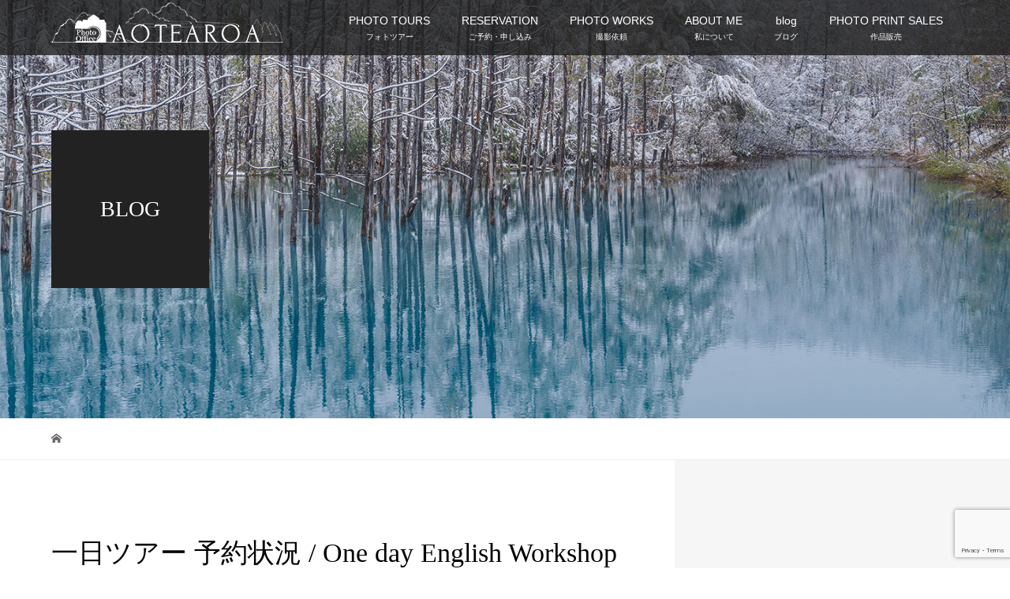

--- FILE ---
content_type: text/html; charset=UTF-8
request_url: https://www.photo-office-aotearoa.com/archives/article/oneday
body_size: 7695
content:
<!DOCTYPE html>
<html lang="ja">
<head>
<meta charset="UTF-8">
<meta name="description" content="美瑛・富良野を写真撮影しながらガイドするツアー。写真家同行。">
<meta name="viewport" content="width=device-width">
<meta name="format-detection" content="telephone=no">
<title>一日ツアー 予約状況 / One day English Workshop status &#8211; 美瑛・富良野フォトガイド AOTEAROA(アオテアロア）</title>
<link rel='dns-prefetch' href='//www.google.com' />
<link rel='dns-prefetch' href='//s.w.org' />
<link rel='stylesheet' id='wp-block-library-css'  href='https://www.photo-office-aotearoa.com/wp/wp-includes/css/dist/block-library/style.min.css?ver=5.6.16' type='text/css' media='all' />
<link rel='stylesheet' id='foobox-free-min-css'  href='https://www.photo-office-aotearoa.com/wp/wp-content/plugins/foobox-image-lightbox/free/css/foobox.free.min.css?ver=2.7.41' type='text/css' media='all' />
<link rel='stylesheet' id='contact-form-7-css'  href='https://www.photo-office-aotearoa.com/wp/wp-content/plugins/contact-form-7/includes/css/styles.css?ver=5.3.2' type='text/css' media='all' />
<link rel='stylesheet' id='contact-form-7-confirm-css'  href='https://www.photo-office-aotearoa.com/wp/wp-content/plugins/contact-form-7-add-confirm/includes/css/styles.css?ver=5.1' type='text/css' media='all' />
<link rel='stylesheet' id='mts_simple_booking_front-css'  href='https://www.photo-office-aotearoa.com/wp/wp-content/plugins/mts-simple-booking/css/mtssb-front.css?ver=5.6.16' type='text/css' media='all' />
<link rel='stylesheet' id='vogue-style-parent-css'  href='https://www.photo-office-aotearoa.com/wp/wp-content/themes/ast-01/style.css?ver=5.6.16' type='text/css' media='all' />
<link rel='stylesheet' id='child-style-css'  href='https://www.photo-office-aotearoa.com/wp/wp-content/themes/ast-01-child/style.css?ver=5.6.16' type='text/css' media='all' />
<script type='text/javascript' src='https://www.photo-office-aotearoa.com/wp/wp-includes/js/jquery/jquery.min.js?ver=3.5.1' id='jquery-core-js'></script>
<script type='text/javascript' src='https://www.photo-office-aotearoa.com/wp/wp-includes/js/jquery/jquery-migrate.min.js?ver=3.3.2' id='jquery-migrate-js'></script>
<script type='text/javascript' id='foobox-free-min-js-before'>
/* Run FooBox FREE (v2.7.41) */
var FOOBOX = window.FOOBOX = {
	ready: true,
	disableOthers: false,
	o: {wordpress: { enabled: true }, captions: { dataTitle: ["captionTitle","title"], dataDesc: ["captionDesc","description"] }, rel: '', excludes:'.fbx-link,.nofoobox,.nolightbox,a[href*="pinterest.com/pin/create/button/"]', affiliate : { enabled: false }, error: "Could not load the item"},
	selectors: [
		".foogallery-container.foogallery-lightbox-foobox", ".foogallery-container.foogallery-lightbox-foobox-free", ".gallery", ".wp-block-gallery", ".wp-caption", ".wp-block-image", "a:has(img[class*=wp-image-])", ".foobox"
	],
	pre: function( $ ){
		// Custom JavaScript (Pre)
		
	},
	post: function( $ ){
		// Custom JavaScript (Post)
		
		// Custom Captions Code
		
	},
	custom: function( $ ){
		// Custom Extra JS
		
	}
};
</script>
<script type='text/javascript' src='https://www.photo-office-aotearoa.com/wp/wp-content/plugins/foobox-image-lightbox/free/js/foobox.free.min.js?ver=2.7.41' id='foobox-free-min-js'></script>
<link rel="EditURI" type="application/rsd+xml" title="RSD" href="https://www.photo-office-aotearoa.com/wp/xmlrpc.php?rsd" />
<link rel="wlwmanifest" type="application/wlwmanifest+xml" href="https://www.photo-office-aotearoa.com/wp/wp-includes/wlwmanifest.xml" /> 
<meta name="generator" content="WordPress 5.6.16" />
<link rel="canonical" href="https://www.photo-office-aotearoa.com/archives/article/oneday" />
<link rel='shortlink' href='https://www.photo-office-aotearoa.com/?p=67' />
<link rel="alternate" type="application/json+oembed" href="https://www.photo-office-aotearoa.com/wp-json/oembed/1.0/embed?url=https%3A%2F%2Fwww.photo-office-aotearoa.com%2Farchives%2Farticle%2Foneday" />
<link rel="alternate" type="text/xml+oembed" href="https://www.photo-office-aotearoa.com/wp-json/oembed/1.0/embed?url=https%3A%2F%2Fwww.photo-office-aotearoa.com%2Farchives%2Farticle%2Foneday&#038;format=xml" />
<!-- Global site tag (gtag.js) - Google Analytics -->
<script async src="https://www.googletagmanager.com/gtag/js?id=UA-113638199-1"></script>
<script>
  window.dataLayer = window.dataLayer || [];
  function gtag(){dataLayer.push(arguments);}
  gtag('js', new Date());

  gtag('config', 'UA-113638199-1');
</script>
    <style>
/* primary color */
.p-widget-search__submit:hover, .slick-arrow:hover, .p-tab__content-pager-item.is-active a, .p-tab__content-pager-item a:hover, .p-content04__slider .slick-arrow:hover, .p-hero-header__link:hover, .c-comment__form-submit:hover, .p-page-links a span, .p-pager__item span, .p-pager__item a:hover, .p-global-nav .sub-menu a:hover, .p-button:hover, .c-pw__btn--submit, .p-content02 .slick-arrow:hover { background: #004353; }
.p-article04__category a:hover, .p-article04__title a:hover, .p-content03__blog-archive-link:hover, .p-content03__news-archive-link:hover, .p-latest-news__archive-link:hover, .p-article01__title a:hover, .p-article01__category a:hover, .widget_nav_menu a:hover, .p-breadcrumb__item a:hover, .p-social-nav__item a:hover, .p-article03__title a:hover, .p-widget-post-list__item-title a:hover { color: #004353; }
/* secondary color */
.p-widget-search__submit, .p-latest-news__title, .p-tab__nav-item.is-active a, .p-tab__nav-item a:hover, .slick-arrow, .slick-arrow:focus, .p-tab__content-pager-item a, .p-content04__slider .slick-arrow, .p-hero-header__link, .p-hero-header .slick-arrow, .c-comment__form-submit, .p-page-links span, .p-page-links a span:hover, .p-pager__item a, .p-pager__item .dots, .p-widget__title, .p-global-nav .sub-menu a, .p-content02 .slick-arrow { background: #222222; }
.p-tab__content-img-nav { background: rgba(34, 34, 34, 0.7); }
.p-tab__nav-item.is-active a, .p-tab__nav-item a:hover { border-color: #222222 }

/* font type */
body { font-family: Verdana, "ヒラギノ角ゴ ProN W3", "Hiragino Kaku Gothic ProN", "メイリオ", Meiryo, sans-serif; }

/* headline font type */
.p-page-header__title, .p-archive-header__title, .p-article01__title, .p-article02__title, .p-entry__title, .p-main-image__title, .c-nav01__item, .p-article03__title, .p-widget-post-list__item-title, .p-content02__item-title, .p-content01__catch, .p-content04__catch, .p-article04__title, .p-content03__blog-catch, .p-content03__news-catch, .p-hero-header__nav-item-title, .p-hero-header__slider-item-title {
font-family: "Times New Roman", "游明朝", "Yu Mincho", "游明朝体", "YuMincho", "ヒラギノ明朝 Pro W3", "Hiragino Mincho Pro", "HiraMinProN-W3", "HGS明朝E", "ＭＳ Ｐ明朝", "MS PMincho", serif; font-weight: 500;
}

/* sidebar */
.l-contents { background: linear-gradient(to right, #fff 0%, #fff 50%, #f6f6f6 50%, #f6f6f6 100%); }
.l-contents--rev { background: linear-gradient(to left, #fff 0%, #fff 50%, #f6f6f6 50%, #f6f6f6 100%); }
.l-secondary { background: #f6f6f6; }

/* load */

/* hover effect */
.p-hover-effect--type1:hover img { -webkit-transform: scale(1.2); transform: scale(1.2); }
.p-hover-effect--type2 img { margin-left: 15px; -webkit-transform: scale(1.3) translate3d(-15px, 0, 0); transform: scale(1.3) translate3d(-15px, 0, 0); }
.p-hover-effect--type2:hover img { opacity: 0.5 }
.p-hover-effect--type3 { background: #ffffff; }
.p-hover-effect--type3:hover img { opacity: 0.5; }

/* splash */
@-webkit-keyframes splashImageFadeIn { from { opacity: 0; } to { opacity: ; } }
@keyframes splashImageFadeIn { from { opacity: 0; } to { opacity: ; } }

/* contents builder */
#cb_2 .p-main-image__btn { background: #222222; }
#cb_2 .p-main-image__btn:hover { background: #004353; }
#cb_4 .p-content03__news-list-item a:hover { background: #333333; }
@media only screen and (max-width: 767px) { .p-content03__news-list { background: #222222; } }

/* entry body */
.p-entry__body a { color: #004353; }

/* plan */
.p-content02__item { width: 33.333333333333%; } 
.p-content02__item a:hover .p-content02__item-img { opacity: 0; }

/* header */
.l-header { background: rgba(30, 30, 30, 0.8); }
.l-header__logo a, .p-global-nav > li > a, .c-menu-button { color: #ffffff; }
.l-header__logo a:hover, .p-global-nav > li > a:hover { color: #adadad; }
.l-header { -webkit-animation: slideDown 1.5s ease-in-out 0s forwards; animation: slideDown 1.5s ease-in-out 0s forwards;
}
.p-hero-header__link { -webkit-animation: slideUp 1.5s ease-in-out 0s forwards; animation: slideUp 1.5s ease-in-out 0s forwards; }


/* footer */
.p-request__btn { background: #004353; }
.p-request__btn:hover { background: #666666; }

/* password protected pages */
.c-pw .c-pw__btn--register { background: #004353; color: #fff; }
.c-pw__btn--register:hover { background: #222222; }

/* responsive */
@media only screen and (max-width: 991px) {
.p-pagetop a { background: #222222 }
}
@media only screen and (max-width: 767px) {
.l-header { background: #1e1e1e; animation: none; -webkit-animation: none; }
.p-request > a::after { color: #ffffff; }
.p-content02__item { width: 100%; }
.p-tab .slick-arrow:hover, .p-content04 .slick-arrow:hover { background: #222222; }
}

/* custom CSS */
</style>
<style type="text/css">

</style>
</head>
<body class="mtssb_article-template-default single single-mtssb_article postid-67">
<header id="js-header" class="l-header l-header--fixed is-active">
	<div class="l-header__inner">
				<div class="l-header__logo c-logo">
								<a href="https://www.photo-office-aotearoa.com/">
				<img src="https://www.photo-office-aotearoa.com/wp/wp-content/uploads/2018/02/rogo4.png" alt="美瑛・富良野フォトガイド AOTEAROA(アオテアロア）">
			</a>
					</div>		<a href="#" id="js-menu-button" class="p-menu-button c-menu-button"></a>
		<nav class="menu-%e3%83%98%e3%83%83%e3%83%80%e3%83%bc%e3%83%a1%e3%83%8b%e3%83%a5%e3%83%bc-container"><ul id="js-global-nav" class="p-global-nav u-clearfix"><li id="menu-item-109" class="menu-item menu-item-type-post_type menu-item-object-page menu-item-109"><a href="https://www.photo-office-aotearoa.com/photo-tours">PHOTO TOURS<span>フォトツアー</span></a></li>
<li id="menu-item-237" class="menu-item menu-item-type-post_type menu-item-object-page menu-item-237"><a href="https://www.photo-office-aotearoa.com/reservation">RESERVATION<span>ご予約・申し込み</span></a></li>
<li id="menu-item-51" class="menu-item menu-item-type-post_type menu-item-object-page menu-item-51"><a href="https://www.photo-office-aotearoa.com/photo-works">PHOTO WORKS<span>撮影依頼</span></a></li>
<li id="menu-item-53" class="menu-item menu-item-type-post_type menu-item-object-page menu-item-53"><a href="https://www.photo-office-aotearoa.com/about-me">ABOUT ME<span>私について</span></a></li>
<li id="menu-item-726" class="menu-item menu-item-type-post_type menu-item-object-page current_page_parent menu-item-726"><a href="https://www.photo-office-aotearoa.com/blog">blog<span>ブログ</span></a></li>
<li id="menu-item-2002" class="menu-item menu-item-type-post_type menu-item-object-page menu-item-2002"><a href="https://www.photo-office-aotearoa.com/sales">PHOTO PRINT SALES<span>作品販売</span></a></li>
</ul></nav>	</div>
</header>
<main class="l-main">	
		<header class="p-page-header" style="background-image: url(https://www.photo-office-aotearoa.com/wp/wp-content/uploads/2017/12/page07.jpg);">
		<div class="p-page-header__inner l-inner">
						<div class="p-page-header__title" style="background: rgba(34, 34, 34, 1); color: #ffffff; font-size: 28px;">BLOG</div>
					</div>
	</header>
		<div class="p-breadcrumb c-breadcrumb">
		<ul class="p-breadcrumb__inner l-inner" itemscope itemtype="http://schema.org/BreadcrumbList">
			<li class="p-breadcrumb__item c-breadcrumb__item c-breadcrumb__item--home" itemprop="itemListElement" itemscope
      itemtype="http://schema.org/ListItem">
				<a href="https://www.photo-office-aotearoa.com/" itemscope itemtype="http://schema.org/Thing"
       itemprop="item"><span itemprop="name">HOME</span></a>
				<meta itemprop="position" content="1" />
			</li>
					</ul>	
	</div>	
	<div class="l-contents">
		<div class="l-contents__inner l-inner">
						<article class="p-entry l-primary">
				<header class="p-entry__header">
					<h1 class="p-entry__title" style="font-size: 34px;">一日ツアー 予約状況 / One day English Workshop status</h1>
										<p class="p-entry__meta">
						<time class="p-entry__date" datetime="2017-11-30">2017.11.30</time>					</p>
									</header>
							<ul class="p-entry__share c-share u-clearfix c-share--sm c-share--color">
			</ul>
								<div class="p-entry__body">
					    <div class="monthly-calendar">
        <h3 class="calendar-title">一日ツアー 予約状況 / One day English Workshop status</h3>	<table>
<caption class="calendar-caption">2026/01</caption>
        <thead>
        <tr class="header-row"><th class="week-title sun">日</th><th class="week-title mon">月</th><th class="week-title tue">火</th><th class="week-title wed">水</th><th class="week-title thu">木</th><th class="week-title fri">金</th><th class="week-title sat">土</th>        </thead>

<tr class="week-row">
<td class="day-box no-day"></td>
<td class="day-box no-day"></td>
<td class="day-box no-day"></td>
<td class="day-box no-day"></td>
<td class="day-box thu disable"><div class="day-number">1</div><div class="calendar-mark">－</div></td>
<td class="day-box fri disable"><div class="day-number">2</div><div class="calendar-mark">－</div></td>
<td class="day-box sat disable"><div class="day-number">3</div><div class="calendar-mark">－</div></td>
</tr>
<tr class="week-row">
<td class="day-box sun disable"><div class="day-number">4</div><div class="calendar-mark">－</div></td>
<td class="day-box mon disable"><div class="day-number">5</div><div class="calendar-mark">－</div><div class="schedule-note">予約済</div></td>
<td class="day-box tue disable"><div class="day-number">6</div><div class="calendar-mark">－</div></td>
<td class="day-box wed disable"><div class="day-number">7</div><div class="calendar-mark">－</div></td>
<td class="day-box thu disable"><div class="day-number">8</div><div class="calendar-mark">－</div></td>
<td class="day-box fri disable"><div class="day-number">9</div><div class="calendar-mark">－</div></td>
<td class="day-box sat disable"><div class="day-number">10</div><div class="calendar-mark">－</div></td>
</tr>
<tr class="week-row">
<td class="day-box sun disable"><div class="day-number">11</div><div class="calendar-mark">－</div><div class="schedule-note">予約済</div></td>
<td class="day-box mon disable"><div class="day-number">12</div><div class="calendar-mark">－</div><div class="schedule-note">予約済</div></td>
<td class="day-box tue disable"><div class="day-number">13</div><div class="calendar-mark">－</div><div class="schedule-note">予約済</div></td>
<td class="day-box wed disable"><div class="day-number">14</div><div class="calendar-mark">－</div><div class="schedule-note">予約済</div></td>
<td class="day-box thu disable"><div class="day-number">15</div><div class="calendar-mark">－</div><div class="schedule-note">予約済</div></td>
<td class="day-box fri disable"><div class="day-number">16</div><div class="calendar-mark">－</div><div class="schedule-note">要相談</div></td>
<td class="day-box sat disable"><div class="day-number">17</div><div class="calendar-mark">－</div><div class="schedule-note">要相談</div></td>
</tr>
<tr class="week-row">
<td class="day-box sun disable"><div class="day-number">18</div><div class="calendar-mark">－</div><div class="schedule-note">要相談</div></td>
<td class="day-box mon disable"><div class="day-number">19</div><div class="calendar-mark">－</div><div class="schedule-note">予約済</div></td>
<td class="day-box tue disable"><div class="day-number">20</div><div class="calendar-mark">－</div><div class="schedule-note">予約済</div></td>
<td class="day-box wed disable"><div class="day-number">21</div><div class="calendar-mark">－</div><div class="schedule-note">予約済</div></td>
<td class="day-box thu disable"><div class="day-number">22</div><div class="calendar-mark">－</div><div class="schedule-note">予約済</div></td>
<td class="day-box fri disable"><div class="day-number">23</div><div class="calendar-mark">－</div><div class="schedule-note">予約済</div></td>
<td class="day-box sat disable"><div class="day-number">24</div><div class="calendar-mark">－</div><div class="schedule-note">予約済</div></td>
</tr>
<tr class="week-row">
<td class="day-box sun disable"><div class="day-number">25</div><div class="calendar-mark">－</div><div class="schedule-note">予約済</div></td>
<td class="day-box mon disable"><div class="day-number">26</div><div class="calendar-mark">－</div><div class="schedule-note">予約済</div></td>
<td class="day-box tue disable today"><div class="day-number">27</div><div class="calendar-mark">－</div><div class="schedule-note">予約済</div></td>
<td class="day-box wed disable"><div class="day-number">28</div><div class="calendar-mark">－</div><div class="schedule-note">予約済</div></td>
<td class="day-box thu vacant"><div class="day-number">29</div><div class="calendar-mark"><a class="calendar-daylink" href="https://www.photo-office-aotearoa.com/archives/article/oneday?aid=67&amp;ymd=1769644800">○</a></div></td>
<td class="day-box fri vacant"><div class="day-number">30</div><div class="calendar-mark"><a class="calendar-daylink" href="https://www.photo-office-aotearoa.com/archives/article/oneday?aid=67&amp;ymd=1769731200">○</a></div></td>
<td class="day-box sat disable"><div class="day-number">31</div><div class="calendar-mark">－</div><div class="schedule-note">予約済</div></td>
</tr>

	</table>
	        <div class="monthly-prev-next">
            <div class="monthly-prev"><span class="no-link">2025/12</span></div>
            <div class="monthly-next"><a href="/archives/article/oneday?ym=2026-2">2026/02</a></div>
            <br style="clear:both" />
        </div>


	</div>


				</div>
							<ul class="p-entry__share c-share u-clearfix c-share--sm c-share--color">
				<li class="c-share__btn c-share__btn--twitter">
			    <a href="http://twitter.com/share?text=%E4%B8%80%E6%97%A5%E3%83%84%E3%82%A2%E3%83%BC+%E4%BA%88%E7%B4%84%E7%8A%B6%E6%B3%81+%2F+One+day+English+Workshop+status&url=https%3A%2F%2Fwww.photo-office-aotearoa.com%2Farchives%2Farticle%2Foneday&via=&tw_p=tweetbutton&related="  onclick="javascript:window.open(this.href, '', 'menubar=no,toolbar=no,resizable=yes,scrollbars=yes,height=400,width=600');return false;">
			     	<i class="c-share__icn c-share__icn--twitter"></i>
			      <span class="c-share__title">Tweet</span>
			   	</a>
			   </li>
			    <li class="c-share__btn c-share__btn--facebook">
			    	<a href="//www.facebook.com/sharer/sharer.php?u=https://www.photo-office-aotearoa.com/archives/article/oneday&amp;t=%E4%B8%80%E6%97%A5%E3%83%84%E3%82%A2%E3%83%BC+%E4%BA%88%E7%B4%84%E7%8A%B6%E6%B3%81+%2F+One+day+English+Workshop+status" rel="nofollow" target="_blank">
			      	<i class="c-share__icn c-share__icn--facebook"></i>
			        <span class="c-share__title">Share</span>
			      </a>
			    </li>
			    <li class="c-share__btn c-share__btn--google-plus">
			      <a href="https://plus.google.com/share?url=https%3A%2F%2Fwww.photo-office-aotearoa.com%2Farchives%2Farticle%2Foneday" onclick="javascript:window.open(this.href, '', 'menubar=no,toolbar=no,resizable=yes,scrollbars=yes,height=600,width=500');return false;">
			      	<i class="c-share__icn c-share__icn--google-plus"></i>
			        <span class="c-share__title">+1</span>
			      </a>
					</li>
			    <li class="c-share__btn c-share__btn--hatebu">
			      <a href="http://b.hatena.ne.jp/add?mode=confirm&url=https%3A%2F%2Fwww.photo-office-aotearoa.com%2Farchives%2Farticle%2Foneday" onclick="javascript:window.open(this.href, '', 'menubar=no,toolbar=no,resizable=yes,scrollbars=yes,height=400,width=510');return false;">
			      	<i class="c-share__icn c-share__icn--hatebu"></i>
			        <span class="c-share__title">Hatena</span>
			      </a>
			    </li>
			    <li class="c-share__btn c-share__btn--pocket">
			    	<a href="http://getpocket.com/edit?url=https%3A%2F%2Fwww.photo-office-aotearoa.com%2Farchives%2Farticle%2Foneday&title=%E4%B8%80%E6%97%A5%E3%83%84%E3%82%A2%E3%83%BC+%E4%BA%88%E7%B4%84%E7%8A%B6%E6%B3%81+%2F+One+day+English+Workshop+status" target="_blank">
			      	<i class="c-share__icn c-share__icn--pocket"></i>
			        <span class="c-share__title">Pocket</span>
			      </a>
			    </li>
			    <li class="c-share__btn c-share__btn--rss">
			    	<a href="https://www.photo-office-aotearoa.com/feed" target="_blank">
			      	<i class="c-share__icn c-share__icn--rss"></i>
			        <span class="c-share__title">RSS</span>
			      </a>
			    </li>
			    <li class="c-share__btn c-share__btn--feedly">
			    	<a href="http://feedly.com/index.html#subscription%2Ffeed%2Fhttps://www.photo-office-aotearoa.com/feed" target="_blank">
			      	<i class="c-share__icn c-share__icn--feedly"></i>
			        <span class="c-share__title">feedly</span>
			      </a>
			    </li>
			    <li class="c-share__btn c-share__btn--pinterest">
			    	<a href="https://www.pinterest.com/pin/create/button/?url=https%3A%2F%2Fwww.photo-office-aotearoa.com%2Farchives%2Farticle%2Foneday&media=&description=%E4%B8%80%E6%97%A5%E3%83%84%E3%82%A2%E3%83%BC+%E4%BA%88%E7%B4%84%E7%8A%B6%E6%B3%81+%2F+One+day+English+Workshop+status" rel="nofollow" target="_blank">
			      	<i class="c-share__icn c-share__icn--pinterest"></i>
			        <span class="c-share__title">Pin it</span>
			      </a>
			    </li>
			</ul>
												<ul class="p-nav01 c-nav01">
										    			<li class="p-nav01__item--next c-nav01__item c-nav01__item--next">
    		    <a href="https://www.photo-office-aotearoa.com/archives/article/harfday" data-next="次の記事"><span>半日ツアー / Half day English Works...</span></a>
    			</li>
									</ul>
								<section>
					<h2 class="p-headline">関連記事一覧</h2>
					<div class="p-entry__related">
						 
						<article class="p-entry__related-item p-article03">
							<div class="p-article03__thumbnail p-hover-effect--type1">
								<a href="https://www.photo-office-aotearoa.com/archives/2672">
								<img width="440" height="290" src="https://www.photo-office-aotearoa.com/wp/wp-content/uploads/2021/07/RGBS8545-440x290.jpg" class="attachment-size3 size-size3 wp-post-image" alt="" loading="lazy" srcset="https://www.photo-office-aotearoa.com/wp/wp-content/uploads/2021/07/RGBS8545-440x290.jpg 440w, https://www.photo-office-aotearoa.com/wp/wp-content/uploads/2021/07/RGBS8545-680x450.jpg 680w" sizes="(max-width: 440px) 100vw, 440px" />							</div>
							<h3 class="p-article03__title"><a href="https://www.photo-office-aotearoa.com/archives/2672">夏の山</a></h3>
						</article>
						 
						<article class="p-entry__related-item p-article03">
							<div class="p-article03__thumbnail p-hover-effect--type1">
								<a href="https://www.photo-office-aotearoa.com/archives/2319">
								<img width="440" height="290" src="https://www.photo-office-aotearoa.com/wp/wp-content/uploads/2020/09/RGB4338-Edit-440x290.jpg" class="attachment-size3 size-size3 wp-post-image" alt="" loading="lazy" srcset="https://www.photo-office-aotearoa.com/wp/wp-content/uploads/2020/09/RGB4338-Edit-440x290.jpg 440w, https://www.photo-office-aotearoa.com/wp/wp-content/uploads/2020/09/RGB4338-Edit-680x450.jpg 680w" sizes="(max-width: 440px) 100vw, 440px" />							</div>
							<h3 class="p-article03__title"><a href="https://www.photo-office-aotearoa.com/archives/2319">知床でヒグマの撮影</a></h3>
						</article>
						 
						<article class="p-entry__related-item p-article03">
							<div class="p-article03__thumbnail p-hover-effect--type1">
								<a href="https://www.photo-office-aotearoa.com/archives/4556">
								<img width="440" height="290" src="https://www.photo-office-aotearoa.com/wp/wp-content/uploads/2024/10/IMGP4739-440x290.jpg" class="attachment-size3 size-size3 wp-post-image" alt="" loading="lazy" />							</div>
							<h3 class="p-article03__title"><a href="https://www.photo-office-aotearoa.com/archives/4556">朝陽に咲く</a></h3>
						</article>
						 
						<article class="p-entry__related-item p-article03">
							<div class="p-article03__thumbnail p-hover-effect--type1">
								<a href="https://www.photo-office-aotearoa.com/archives/2186">
								<img width="440" height="290" src="https://www.photo-office-aotearoa.com/wp/wp-content/uploads/2020/03/RAW_96441-440x290.jpg" class="attachment-size3 size-size3 wp-post-image" alt="" loading="lazy" srcset="https://www.photo-office-aotearoa.com/wp/wp-content/uploads/2020/03/RAW_96441-440x290.jpg 440w, https://www.photo-office-aotearoa.com/wp/wp-content/uploads/2020/03/RAW_96441-680x450.jpg 680w" sizes="(max-width: 440px) 100vw, 440px" />							</div>
							<h3 class="p-article03__title"><a href="https://www.photo-office-aotearoa.com/archives/2186">その木は北を指す</a></h3>
						</article>
						 
						<article class="p-entry__related-item p-article03">
							<div class="p-article03__thumbnail p-hover-effect--type1">
								<a href="https://www.photo-office-aotearoa.com/archives/3592">
								<img width="440" height="290" src="https://www.photo-office-aotearoa.com/wp/wp-content/uploads/2022/12/RGBS3085-440x290.jpg" class="attachment-size3 size-size3 wp-post-image" alt="" loading="lazy" srcset="https://www.photo-office-aotearoa.com/wp/wp-content/uploads/2022/12/RGBS3085-440x290.jpg 440w, https://www.photo-office-aotearoa.com/wp/wp-content/uploads/2022/12/RGBS3085-680x450.jpg 680w" sizes="(max-width: 440px) 100vw, 440px" />							</div>
							<h3 class="p-article03__title"><a href="https://www.photo-office-aotearoa.com/archives/3592">初冬の造形</a></h3>
						</article>
						 
						<article class="p-entry__related-item p-article03">
							<div class="p-article03__thumbnail p-hover-effect--type1">
								<a href="https://www.photo-office-aotearoa.com/archives/5201">
								<img width="440" height="290" src="https://www.photo-office-aotearoa.com/wp/wp-content/uploads/2025/07/DJI_20250717181715_0255_D-440x290.jpg" class="attachment-size3 size-size3 wp-post-image" alt="" loading="lazy" srcset="https://www.photo-office-aotearoa.com/wp/wp-content/uploads/2025/07/DJI_20250717181715_0255_D-440x290.jpg 440w, https://www.photo-office-aotearoa.com/wp/wp-content/uploads/2025/07/DJI_20250717181715_0255_D-680x450.jpg 680w" sizes="(max-width: 440px) 100vw, 440px" />							</div>
							<h3 class="p-article03__title"><a href="https://www.photo-office-aotearoa.com/archives/5201">Farmer&#8217;s delightful se...</a></h3>
						</article>
						 
						<article class="p-entry__related-item p-article03">
							<div class="p-article03__thumbnail p-hover-effect--type1">
								<a href="https://www.photo-office-aotearoa.com/archives/1268">
								<img width="440" height="290" src="https://www.photo-office-aotearoa.com/wp/wp-content/uploads/2018/10/RAW6986-Edit-440x290.jpg" class="attachment-size3 size-size3 wp-post-image" alt="" loading="lazy" srcset="https://www.photo-office-aotearoa.com/wp/wp-content/uploads/2018/10/RAW6986-Edit-440x290.jpg 440w, https://www.photo-office-aotearoa.com/wp/wp-content/uploads/2018/10/RAW6986-Edit-300x199.jpg 300w, https://www.photo-office-aotearoa.com/wp/wp-content/uploads/2018/10/RAW6986-Edit-1024x678.jpg 1024w, https://www.photo-office-aotearoa.com/wp/wp-content/uploads/2018/10/RAW6986-Edit-680x450.jpg 680w" sizes="(max-width: 440px) 100vw, 440px" />							</div>
							<h3 class="p-article03__title"><a href="https://www.photo-office-aotearoa.com/archives/1268">秋の木々</a></h3>
						</article>
						 
						<article class="p-entry__related-item p-article03">
							<div class="p-article03__thumbnail p-hover-effect--type1">
								<a href="https://www.photo-office-aotearoa.com/archives/1069">
								<img width="440" height="290" src="https://www.photo-office-aotearoa.com/wp/wp-content/uploads/2018/07/RAW9802-Edit-Edit-2-440x290.jpg" class="attachment-size3 size-size3 wp-post-image" alt="" loading="lazy" srcset="https://www.photo-office-aotearoa.com/wp/wp-content/uploads/2018/07/RAW9802-Edit-Edit-2-440x290.jpg 440w, https://www.photo-office-aotearoa.com/wp/wp-content/uploads/2018/07/RAW9802-Edit-Edit-2-300x199.jpg 300w, https://www.photo-office-aotearoa.com/wp/wp-content/uploads/2018/07/RAW9802-Edit-Edit-2-680x450.jpg 680w, https://www.photo-office-aotearoa.com/wp/wp-content/uploads/2018/07/RAW9802-Edit-Edit-2.jpg 1007w" sizes="(max-width: 440px) 100vw, 440px" />							</div>
							<h3 class="p-article03__title"><a href="https://www.photo-office-aotearoa.com/archives/1069">赤い屋根の小屋</a></h3>
						</article>
						 
						<article class="p-entry__related-item p-article03">
							<div class="p-article03__thumbnail p-hover-effect--type1">
								<a href="https://www.photo-office-aotearoa.com/archives/5241">
								<img width="440" height="290" src="https://www.photo-office-aotearoa.com/wp/wp-content/uploads/2025/08/GR005387-440x290.jpg" class="attachment-size3 size-size3 wp-post-image" alt="" loading="lazy" srcset="https://www.photo-office-aotearoa.com/wp/wp-content/uploads/2025/08/GR005387-440x290.jpg 440w, https://www.photo-office-aotearoa.com/wp/wp-content/uploads/2025/08/GR005387-680x450.jpg 680w" sizes="(max-width: 440px) 100vw, 440px" />							</div>
							<h3 class="p-article03__title"><a href="https://www.photo-office-aotearoa.com/archives/5241">とうきびの収穫作業</a></h3>
						</article>
											</div>
				</section>
							</article>
			<section class="l-secondary">
	</section>
		</div>
	</div>
</main>
<footer class="l-footer" style="background: #ffffff;">
	<div id="js-pagetop" class="p-pagetop"><a href="#"></a></div>
    <section class="p-widget-area" style="background: #f6f6f6;">
		<div class="p-widget-area__inner l-inner u-clearfix">
            <div class="footer-banners">
                <a href="/reservation"><img src="/wp/wp-content/uploads/2017/12/came.png" alt="ご予約PRINT SALES"><br>ご予約<div>PHOTO TOURS RESERVATION</div></a>

                <a href="/sales"><img src="/wp/wp-content/uploads/2019/12/icon-photo.png" alt="作品販売PRINT SALES"><br>作品販売<div>PHOTO PRINT SALES</div></a>

                <a href="/contact"><img src="/wp/wp-content/uploads/2017/12/mail.png" alt="お問い合わせCONTACT"><br>お問い合わせ<div>CONTACT</div></a>
            </div>
			<div class="footer-menu"><ul id="footer-menu" class="menu"><li id="menu-item-2063" class="menu-item menu-item-type-post_type menu-item-object-page menu-item-2063"><a href="https://www.photo-office-aotearoa.com/photo-tours">PHOTO TOURS<span>フォトツアー</span></a></li>
<li id="menu-item-2064" class="menu-item menu-item-type-post_type menu-item-object-page menu-item-2064"><a href="https://www.photo-office-aotearoa.com/english-workshop">ENGLISH WORKSHOP<span>外国人ガイドツアー</span></a></li>
<li id="menu-item-2065" class="menu-item menu-item-type-post_type menu-item-object-page menu-item-2065"><a href="https://www.photo-office-aotearoa.com/reservation">RESERVATION<span>ご予約・申し込み</span></a></li>
<li id="menu-item-2066" class="menu-item menu-item-type-post_type menu-item-object-page menu-item-2066"><a href="https://www.photo-office-aotearoa.com/photo-works">PHOTO WORKS<span>撮影依頼</span></a></li>
<li id="menu-item-2067" class="menu-item menu-item-type-post_type menu-item-object-page menu-item-2067"><a href="https://www.photo-office-aotearoa.com/about-me">ABOUT ME<span>私について</span></a></li>
<li id="menu-item-2068" class="menu-item menu-item-type-post_type menu-item-object-page current_page_parent menu-item-2068"><a href="https://www.photo-office-aotearoa.com/blog">blog<span>ブログ</span></a></li>
<li id="menu-item-2069" class="menu-item menu-item-type-post_type menu-item-object-page menu-item-2069"><a href="https://www.photo-office-aotearoa.com/sales">PHOTO PRINT SALES<span>作品販売</span></a></li>
<li id="menu-item-2070" class="menu-item menu-item-type-post_type menu-item-object-page menu-item-2070"><a href="https://www.photo-office-aotearoa.com/legal-details">LEGAL DETAILS<span>特定商取引法に基づく表記</span></a></li>
</ul></div>		</div>
	</section>
    <div class="footer-about">
    	<div class="l-inner">
            <div>
                <img src="https://www.photo-office-aotearoa.com/wp/wp-content/themes/ast-01-child/img/footer-outside2.jpg">
            </div>
            <div class="footer-about-jp">
                <header class="c-font--type3">
                <img src="/wp/wp-content/uploads/2018/02/rogo4.png"><br>
                    美瑛フォトツアー<br>
                    Photo office Aotearoa<br>
                    代表 平澤 勇斗
                </header>
                〒071-0203 北海道上川郡美瑛町西町1-5-18-232<br>
                マップコード: 389 010 133*15<br>
                電話 : <a href="tel:08020058967">080-2005-8967</a><br>
                <a href="access"><i class="dp-location" aria-hidden="true"></i>
アクセス</a>
            </div>
            <div class="footer-about-en">
                <header class="c-font--type3">
                    <span class="bg-white">Photo Tours in Biei</span><br>
                    Photo office Aotearoa<br>
                    Photographer YUUTO HIRASAWA
                </header>
                071-0203 232, 1-5-18 Nishi-machi, Biei-cho, Kamikawa-gun, Hokkaido, Japan<br>
                MAPCODE: 389 010 133*15<br>
                Tel : +81-80-2005-8967<br>
                <a href="access"><i class="dp-location" aria-hidden="true"></i>
Access</a>
            </div>
        </div>
	</div>
    <p class="p-copyright"><small>Copyright &copy; 美瑛・富良野フォトガイド AOTEAROA(アオテアロア）. All rights reserved.</small></p>
	</footer>
<script type='text/javascript' id='contact-form-7-js-extra'>
/* <![CDATA[ */
var wpcf7 = {"apiSettings":{"root":"https:\/\/www.photo-office-aotearoa.com\/wp-json\/contact-form-7\/v1","namespace":"contact-form-7\/v1"}};
/* ]]> */
</script>
<script type='text/javascript' src='https://www.photo-office-aotearoa.com/wp/wp-content/plugins/contact-form-7/includes/js/scripts.js?ver=5.3.2' id='contact-form-7-js'></script>
<script type='text/javascript' src='https://www.photo-office-aotearoa.com/wp/wp-includes/js/jquery/jquery.form.min.js?ver=4.2.1' id='jquery-form-js'></script>
<script type='text/javascript' src='https://www.photo-office-aotearoa.com/wp/wp-content/plugins/contact-form-7-add-confirm/includes/js/scripts.js?ver=5.1' id='contact-form-7-confirm-js'></script>
<script type='text/javascript' src='https://www.google.com/recaptcha/api.js?render=6Lcy_SkkAAAAALR7luiN5L3bIyEJ16ddVqZewUiW&#038;ver=3.0' id='google-recaptcha-js'></script>
<script type='text/javascript' id='wpcf7-recaptcha-js-extra'>
/* <![CDATA[ */
var wpcf7_recaptcha = {"sitekey":"6Lcy_SkkAAAAALR7luiN5L3bIyEJ16ddVqZewUiW","actions":{"homepage":"homepage","contactform":"contactform"}};
/* ]]> */
</script>
<script type='text/javascript' src='https://www.photo-office-aotearoa.com/wp/wp-content/plugins/contact-form-7/modules/recaptcha/script.js?ver=5.3.2' id='wpcf7-recaptcha-js'></script>
<script type='text/javascript' id='vogue-script-js-extra'>
/* <![CDATA[ */
var plan = {"listNum":"3"};
/* ]]> */
</script>
<script type='text/javascript' src='https://www.photo-office-aotearoa.com/wp/wp-content/themes/ast-01/assets/js/functions.min.js?ver=1.1.1' id='vogue-script-js'></script>
<script type='text/javascript' id='vogue-load-js-extra'>
/* <![CDATA[ */
var load = {"loadTime":"3000"};
/* ]]> */
</script>
<script type='text/javascript' src='https://www.photo-office-aotearoa.com/wp/wp-content/themes/ast-01/assets/js/load.min.js?ver=1.1.1' id='vogue-load-js'></script>
<script type='text/javascript' src='https://www.photo-office-aotearoa.com/wp/wp-includes/js/wp-embed.min.js?ver=5.6.16' id='wp-embed-js'></script>
</body>
</html>


--- FILE ---
content_type: text/html; charset=utf-8
request_url: https://www.google.com/recaptcha/api2/anchor?ar=1&k=6Lcy_SkkAAAAALR7luiN5L3bIyEJ16ddVqZewUiW&co=aHR0cHM6Ly93d3cucGhvdG8tb2ZmaWNlLWFvdGVhcm9hLmNvbTo0NDM.&hl=en&v=N67nZn4AqZkNcbeMu4prBgzg&size=invisible&anchor-ms=20000&execute-ms=30000&cb=eqcs2etg6sea
body_size: 48829
content:
<!DOCTYPE HTML><html dir="ltr" lang="en"><head><meta http-equiv="Content-Type" content="text/html; charset=UTF-8">
<meta http-equiv="X-UA-Compatible" content="IE=edge">
<title>reCAPTCHA</title>
<style type="text/css">
/* cyrillic-ext */
@font-face {
  font-family: 'Roboto';
  font-style: normal;
  font-weight: 400;
  font-stretch: 100%;
  src: url(//fonts.gstatic.com/s/roboto/v48/KFO7CnqEu92Fr1ME7kSn66aGLdTylUAMa3GUBHMdazTgWw.woff2) format('woff2');
  unicode-range: U+0460-052F, U+1C80-1C8A, U+20B4, U+2DE0-2DFF, U+A640-A69F, U+FE2E-FE2F;
}
/* cyrillic */
@font-face {
  font-family: 'Roboto';
  font-style: normal;
  font-weight: 400;
  font-stretch: 100%;
  src: url(//fonts.gstatic.com/s/roboto/v48/KFO7CnqEu92Fr1ME7kSn66aGLdTylUAMa3iUBHMdazTgWw.woff2) format('woff2');
  unicode-range: U+0301, U+0400-045F, U+0490-0491, U+04B0-04B1, U+2116;
}
/* greek-ext */
@font-face {
  font-family: 'Roboto';
  font-style: normal;
  font-weight: 400;
  font-stretch: 100%;
  src: url(//fonts.gstatic.com/s/roboto/v48/KFO7CnqEu92Fr1ME7kSn66aGLdTylUAMa3CUBHMdazTgWw.woff2) format('woff2');
  unicode-range: U+1F00-1FFF;
}
/* greek */
@font-face {
  font-family: 'Roboto';
  font-style: normal;
  font-weight: 400;
  font-stretch: 100%;
  src: url(//fonts.gstatic.com/s/roboto/v48/KFO7CnqEu92Fr1ME7kSn66aGLdTylUAMa3-UBHMdazTgWw.woff2) format('woff2');
  unicode-range: U+0370-0377, U+037A-037F, U+0384-038A, U+038C, U+038E-03A1, U+03A3-03FF;
}
/* math */
@font-face {
  font-family: 'Roboto';
  font-style: normal;
  font-weight: 400;
  font-stretch: 100%;
  src: url(//fonts.gstatic.com/s/roboto/v48/KFO7CnqEu92Fr1ME7kSn66aGLdTylUAMawCUBHMdazTgWw.woff2) format('woff2');
  unicode-range: U+0302-0303, U+0305, U+0307-0308, U+0310, U+0312, U+0315, U+031A, U+0326-0327, U+032C, U+032F-0330, U+0332-0333, U+0338, U+033A, U+0346, U+034D, U+0391-03A1, U+03A3-03A9, U+03B1-03C9, U+03D1, U+03D5-03D6, U+03F0-03F1, U+03F4-03F5, U+2016-2017, U+2034-2038, U+203C, U+2040, U+2043, U+2047, U+2050, U+2057, U+205F, U+2070-2071, U+2074-208E, U+2090-209C, U+20D0-20DC, U+20E1, U+20E5-20EF, U+2100-2112, U+2114-2115, U+2117-2121, U+2123-214F, U+2190, U+2192, U+2194-21AE, U+21B0-21E5, U+21F1-21F2, U+21F4-2211, U+2213-2214, U+2216-22FF, U+2308-230B, U+2310, U+2319, U+231C-2321, U+2336-237A, U+237C, U+2395, U+239B-23B7, U+23D0, U+23DC-23E1, U+2474-2475, U+25AF, U+25B3, U+25B7, U+25BD, U+25C1, U+25CA, U+25CC, U+25FB, U+266D-266F, U+27C0-27FF, U+2900-2AFF, U+2B0E-2B11, U+2B30-2B4C, U+2BFE, U+3030, U+FF5B, U+FF5D, U+1D400-1D7FF, U+1EE00-1EEFF;
}
/* symbols */
@font-face {
  font-family: 'Roboto';
  font-style: normal;
  font-weight: 400;
  font-stretch: 100%;
  src: url(//fonts.gstatic.com/s/roboto/v48/KFO7CnqEu92Fr1ME7kSn66aGLdTylUAMaxKUBHMdazTgWw.woff2) format('woff2');
  unicode-range: U+0001-000C, U+000E-001F, U+007F-009F, U+20DD-20E0, U+20E2-20E4, U+2150-218F, U+2190, U+2192, U+2194-2199, U+21AF, U+21E6-21F0, U+21F3, U+2218-2219, U+2299, U+22C4-22C6, U+2300-243F, U+2440-244A, U+2460-24FF, U+25A0-27BF, U+2800-28FF, U+2921-2922, U+2981, U+29BF, U+29EB, U+2B00-2BFF, U+4DC0-4DFF, U+FFF9-FFFB, U+10140-1018E, U+10190-1019C, U+101A0, U+101D0-101FD, U+102E0-102FB, U+10E60-10E7E, U+1D2C0-1D2D3, U+1D2E0-1D37F, U+1F000-1F0FF, U+1F100-1F1AD, U+1F1E6-1F1FF, U+1F30D-1F30F, U+1F315, U+1F31C, U+1F31E, U+1F320-1F32C, U+1F336, U+1F378, U+1F37D, U+1F382, U+1F393-1F39F, U+1F3A7-1F3A8, U+1F3AC-1F3AF, U+1F3C2, U+1F3C4-1F3C6, U+1F3CA-1F3CE, U+1F3D4-1F3E0, U+1F3ED, U+1F3F1-1F3F3, U+1F3F5-1F3F7, U+1F408, U+1F415, U+1F41F, U+1F426, U+1F43F, U+1F441-1F442, U+1F444, U+1F446-1F449, U+1F44C-1F44E, U+1F453, U+1F46A, U+1F47D, U+1F4A3, U+1F4B0, U+1F4B3, U+1F4B9, U+1F4BB, U+1F4BF, U+1F4C8-1F4CB, U+1F4D6, U+1F4DA, U+1F4DF, U+1F4E3-1F4E6, U+1F4EA-1F4ED, U+1F4F7, U+1F4F9-1F4FB, U+1F4FD-1F4FE, U+1F503, U+1F507-1F50B, U+1F50D, U+1F512-1F513, U+1F53E-1F54A, U+1F54F-1F5FA, U+1F610, U+1F650-1F67F, U+1F687, U+1F68D, U+1F691, U+1F694, U+1F698, U+1F6AD, U+1F6B2, U+1F6B9-1F6BA, U+1F6BC, U+1F6C6-1F6CF, U+1F6D3-1F6D7, U+1F6E0-1F6EA, U+1F6F0-1F6F3, U+1F6F7-1F6FC, U+1F700-1F7FF, U+1F800-1F80B, U+1F810-1F847, U+1F850-1F859, U+1F860-1F887, U+1F890-1F8AD, U+1F8B0-1F8BB, U+1F8C0-1F8C1, U+1F900-1F90B, U+1F93B, U+1F946, U+1F984, U+1F996, U+1F9E9, U+1FA00-1FA6F, U+1FA70-1FA7C, U+1FA80-1FA89, U+1FA8F-1FAC6, U+1FACE-1FADC, U+1FADF-1FAE9, U+1FAF0-1FAF8, U+1FB00-1FBFF;
}
/* vietnamese */
@font-face {
  font-family: 'Roboto';
  font-style: normal;
  font-weight: 400;
  font-stretch: 100%;
  src: url(//fonts.gstatic.com/s/roboto/v48/KFO7CnqEu92Fr1ME7kSn66aGLdTylUAMa3OUBHMdazTgWw.woff2) format('woff2');
  unicode-range: U+0102-0103, U+0110-0111, U+0128-0129, U+0168-0169, U+01A0-01A1, U+01AF-01B0, U+0300-0301, U+0303-0304, U+0308-0309, U+0323, U+0329, U+1EA0-1EF9, U+20AB;
}
/* latin-ext */
@font-face {
  font-family: 'Roboto';
  font-style: normal;
  font-weight: 400;
  font-stretch: 100%;
  src: url(//fonts.gstatic.com/s/roboto/v48/KFO7CnqEu92Fr1ME7kSn66aGLdTylUAMa3KUBHMdazTgWw.woff2) format('woff2');
  unicode-range: U+0100-02BA, U+02BD-02C5, U+02C7-02CC, U+02CE-02D7, U+02DD-02FF, U+0304, U+0308, U+0329, U+1D00-1DBF, U+1E00-1E9F, U+1EF2-1EFF, U+2020, U+20A0-20AB, U+20AD-20C0, U+2113, U+2C60-2C7F, U+A720-A7FF;
}
/* latin */
@font-face {
  font-family: 'Roboto';
  font-style: normal;
  font-weight: 400;
  font-stretch: 100%;
  src: url(//fonts.gstatic.com/s/roboto/v48/KFO7CnqEu92Fr1ME7kSn66aGLdTylUAMa3yUBHMdazQ.woff2) format('woff2');
  unicode-range: U+0000-00FF, U+0131, U+0152-0153, U+02BB-02BC, U+02C6, U+02DA, U+02DC, U+0304, U+0308, U+0329, U+2000-206F, U+20AC, U+2122, U+2191, U+2193, U+2212, U+2215, U+FEFF, U+FFFD;
}
/* cyrillic-ext */
@font-face {
  font-family: 'Roboto';
  font-style: normal;
  font-weight: 500;
  font-stretch: 100%;
  src: url(//fonts.gstatic.com/s/roboto/v48/KFO7CnqEu92Fr1ME7kSn66aGLdTylUAMa3GUBHMdazTgWw.woff2) format('woff2');
  unicode-range: U+0460-052F, U+1C80-1C8A, U+20B4, U+2DE0-2DFF, U+A640-A69F, U+FE2E-FE2F;
}
/* cyrillic */
@font-face {
  font-family: 'Roboto';
  font-style: normal;
  font-weight: 500;
  font-stretch: 100%;
  src: url(//fonts.gstatic.com/s/roboto/v48/KFO7CnqEu92Fr1ME7kSn66aGLdTylUAMa3iUBHMdazTgWw.woff2) format('woff2');
  unicode-range: U+0301, U+0400-045F, U+0490-0491, U+04B0-04B1, U+2116;
}
/* greek-ext */
@font-face {
  font-family: 'Roboto';
  font-style: normal;
  font-weight: 500;
  font-stretch: 100%;
  src: url(//fonts.gstatic.com/s/roboto/v48/KFO7CnqEu92Fr1ME7kSn66aGLdTylUAMa3CUBHMdazTgWw.woff2) format('woff2');
  unicode-range: U+1F00-1FFF;
}
/* greek */
@font-face {
  font-family: 'Roboto';
  font-style: normal;
  font-weight: 500;
  font-stretch: 100%;
  src: url(//fonts.gstatic.com/s/roboto/v48/KFO7CnqEu92Fr1ME7kSn66aGLdTylUAMa3-UBHMdazTgWw.woff2) format('woff2');
  unicode-range: U+0370-0377, U+037A-037F, U+0384-038A, U+038C, U+038E-03A1, U+03A3-03FF;
}
/* math */
@font-face {
  font-family: 'Roboto';
  font-style: normal;
  font-weight: 500;
  font-stretch: 100%;
  src: url(//fonts.gstatic.com/s/roboto/v48/KFO7CnqEu92Fr1ME7kSn66aGLdTylUAMawCUBHMdazTgWw.woff2) format('woff2');
  unicode-range: U+0302-0303, U+0305, U+0307-0308, U+0310, U+0312, U+0315, U+031A, U+0326-0327, U+032C, U+032F-0330, U+0332-0333, U+0338, U+033A, U+0346, U+034D, U+0391-03A1, U+03A3-03A9, U+03B1-03C9, U+03D1, U+03D5-03D6, U+03F0-03F1, U+03F4-03F5, U+2016-2017, U+2034-2038, U+203C, U+2040, U+2043, U+2047, U+2050, U+2057, U+205F, U+2070-2071, U+2074-208E, U+2090-209C, U+20D0-20DC, U+20E1, U+20E5-20EF, U+2100-2112, U+2114-2115, U+2117-2121, U+2123-214F, U+2190, U+2192, U+2194-21AE, U+21B0-21E5, U+21F1-21F2, U+21F4-2211, U+2213-2214, U+2216-22FF, U+2308-230B, U+2310, U+2319, U+231C-2321, U+2336-237A, U+237C, U+2395, U+239B-23B7, U+23D0, U+23DC-23E1, U+2474-2475, U+25AF, U+25B3, U+25B7, U+25BD, U+25C1, U+25CA, U+25CC, U+25FB, U+266D-266F, U+27C0-27FF, U+2900-2AFF, U+2B0E-2B11, U+2B30-2B4C, U+2BFE, U+3030, U+FF5B, U+FF5D, U+1D400-1D7FF, U+1EE00-1EEFF;
}
/* symbols */
@font-face {
  font-family: 'Roboto';
  font-style: normal;
  font-weight: 500;
  font-stretch: 100%;
  src: url(//fonts.gstatic.com/s/roboto/v48/KFO7CnqEu92Fr1ME7kSn66aGLdTylUAMaxKUBHMdazTgWw.woff2) format('woff2');
  unicode-range: U+0001-000C, U+000E-001F, U+007F-009F, U+20DD-20E0, U+20E2-20E4, U+2150-218F, U+2190, U+2192, U+2194-2199, U+21AF, U+21E6-21F0, U+21F3, U+2218-2219, U+2299, U+22C4-22C6, U+2300-243F, U+2440-244A, U+2460-24FF, U+25A0-27BF, U+2800-28FF, U+2921-2922, U+2981, U+29BF, U+29EB, U+2B00-2BFF, U+4DC0-4DFF, U+FFF9-FFFB, U+10140-1018E, U+10190-1019C, U+101A0, U+101D0-101FD, U+102E0-102FB, U+10E60-10E7E, U+1D2C0-1D2D3, U+1D2E0-1D37F, U+1F000-1F0FF, U+1F100-1F1AD, U+1F1E6-1F1FF, U+1F30D-1F30F, U+1F315, U+1F31C, U+1F31E, U+1F320-1F32C, U+1F336, U+1F378, U+1F37D, U+1F382, U+1F393-1F39F, U+1F3A7-1F3A8, U+1F3AC-1F3AF, U+1F3C2, U+1F3C4-1F3C6, U+1F3CA-1F3CE, U+1F3D4-1F3E0, U+1F3ED, U+1F3F1-1F3F3, U+1F3F5-1F3F7, U+1F408, U+1F415, U+1F41F, U+1F426, U+1F43F, U+1F441-1F442, U+1F444, U+1F446-1F449, U+1F44C-1F44E, U+1F453, U+1F46A, U+1F47D, U+1F4A3, U+1F4B0, U+1F4B3, U+1F4B9, U+1F4BB, U+1F4BF, U+1F4C8-1F4CB, U+1F4D6, U+1F4DA, U+1F4DF, U+1F4E3-1F4E6, U+1F4EA-1F4ED, U+1F4F7, U+1F4F9-1F4FB, U+1F4FD-1F4FE, U+1F503, U+1F507-1F50B, U+1F50D, U+1F512-1F513, U+1F53E-1F54A, U+1F54F-1F5FA, U+1F610, U+1F650-1F67F, U+1F687, U+1F68D, U+1F691, U+1F694, U+1F698, U+1F6AD, U+1F6B2, U+1F6B9-1F6BA, U+1F6BC, U+1F6C6-1F6CF, U+1F6D3-1F6D7, U+1F6E0-1F6EA, U+1F6F0-1F6F3, U+1F6F7-1F6FC, U+1F700-1F7FF, U+1F800-1F80B, U+1F810-1F847, U+1F850-1F859, U+1F860-1F887, U+1F890-1F8AD, U+1F8B0-1F8BB, U+1F8C0-1F8C1, U+1F900-1F90B, U+1F93B, U+1F946, U+1F984, U+1F996, U+1F9E9, U+1FA00-1FA6F, U+1FA70-1FA7C, U+1FA80-1FA89, U+1FA8F-1FAC6, U+1FACE-1FADC, U+1FADF-1FAE9, U+1FAF0-1FAF8, U+1FB00-1FBFF;
}
/* vietnamese */
@font-face {
  font-family: 'Roboto';
  font-style: normal;
  font-weight: 500;
  font-stretch: 100%;
  src: url(//fonts.gstatic.com/s/roboto/v48/KFO7CnqEu92Fr1ME7kSn66aGLdTylUAMa3OUBHMdazTgWw.woff2) format('woff2');
  unicode-range: U+0102-0103, U+0110-0111, U+0128-0129, U+0168-0169, U+01A0-01A1, U+01AF-01B0, U+0300-0301, U+0303-0304, U+0308-0309, U+0323, U+0329, U+1EA0-1EF9, U+20AB;
}
/* latin-ext */
@font-face {
  font-family: 'Roboto';
  font-style: normal;
  font-weight: 500;
  font-stretch: 100%;
  src: url(//fonts.gstatic.com/s/roboto/v48/KFO7CnqEu92Fr1ME7kSn66aGLdTylUAMa3KUBHMdazTgWw.woff2) format('woff2');
  unicode-range: U+0100-02BA, U+02BD-02C5, U+02C7-02CC, U+02CE-02D7, U+02DD-02FF, U+0304, U+0308, U+0329, U+1D00-1DBF, U+1E00-1E9F, U+1EF2-1EFF, U+2020, U+20A0-20AB, U+20AD-20C0, U+2113, U+2C60-2C7F, U+A720-A7FF;
}
/* latin */
@font-face {
  font-family: 'Roboto';
  font-style: normal;
  font-weight: 500;
  font-stretch: 100%;
  src: url(//fonts.gstatic.com/s/roboto/v48/KFO7CnqEu92Fr1ME7kSn66aGLdTylUAMa3yUBHMdazQ.woff2) format('woff2');
  unicode-range: U+0000-00FF, U+0131, U+0152-0153, U+02BB-02BC, U+02C6, U+02DA, U+02DC, U+0304, U+0308, U+0329, U+2000-206F, U+20AC, U+2122, U+2191, U+2193, U+2212, U+2215, U+FEFF, U+FFFD;
}
/* cyrillic-ext */
@font-face {
  font-family: 'Roboto';
  font-style: normal;
  font-weight: 900;
  font-stretch: 100%;
  src: url(//fonts.gstatic.com/s/roboto/v48/KFO7CnqEu92Fr1ME7kSn66aGLdTylUAMa3GUBHMdazTgWw.woff2) format('woff2');
  unicode-range: U+0460-052F, U+1C80-1C8A, U+20B4, U+2DE0-2DFF, U+A640-A69F, U+FE2E-FE2F;
}
/* cyrillic */
@font-face {
  font-family: 'Roboto';
  font-style: normal;
  font-weight: 900;
  font-stretch: 100%;
  src: url(//fonts.gstatic.com/s/roboto/v48/KFO7CnqEu92Fr1ME7kSn66aGLdTylUAMa3iUBHMdazTgWw.woff2) format('woff2');
  unicode-range: U+0301, U+0400-045F, U+0490-0491, U+04B0-04B1, U+2116;
}
/* greek-ext */
@font-face {
  font-family: 'Roboto';
  font-style: normal;
  font-weight: 900;
  font-stretch: 100%;
  src: url(//fonts.gstatic.com/s/roboto/v48/KFO7CnqEu92Fr1ME7kSn66aGLdTylUAMa3CUBHMdazTgWw.woff2) format('woff2');
  unicode-range: U+1F00-1FFF;
}
/* greek */
@font-face {
  font-family: 'Roboto';
  font-style: normal;
  font-weight: 900;
  font-stretch: 100%;
  src: url(//fonts.gstatic.com/s/roboto/v48/KFO7CnqEu92Fr1ME7kSn66aGLdTylUAMa3-UBHMdazTgWw.woff2) format('woff2');
  unicode-range: U+0370-0377, U+037A-037F, U+0384-038A, U+038C, U+038E-03A1, U+03A3-03FF;
}
/* math */
@font-face {
  font-family: 'Roboto';
  font-style: normal;
  font-weight: 900;
  font-stretch: 100%;
  src: url(//fonts.gstatic.com/s/roboto/v48/KFO7CnqEu92Fr1ME7kSn66aGLdTylUAMawCUBHMdazTgWw.woff2) format('woff2');
  unicode-range: U+0302-0303, U+0305, U+0307-0308, U+0310, U+0312, U+0315, U+031A, U+0326-0327, U+032C, U+032F-0330, U+0332-0333, U+0338, U+033A, U+0346, U+034D, U+0391-03A1, U+03A3-03A9, U+03B1-03C9, U+03D1, U+03D5-03D6, U+03F0-03F1, U+03F4-03F5, U+2016-2017, U+2034-2038, U+203C, U+2040, U+2043, U+2047, U+2050, U+2057, U+205F, U+2070-2071, U+2074-208E, U+2090-209C, U+20D0-20DC, U+20E1, U+20E5-20EF, U+2100-2112, U+2114-2115, U+2117-2121, U+2123-214F, U+2190, U+2192, U+2194-21AE, U+21B0-21E5, U+21F1-21F2, U+21F4-2211, U+2213-2214, U+2216-22FF, U+2308-230B, U+2310, U+2319, U+231C-2321, U+2336-237A, U+237C, U+2395, U+239B-23B7, U+23D0, U+23DC-23E1, U+2474-2475, U+25AF, U+25B3, U+25B7, U+25BD, U+25C1, U+25CA, U+25CC, U+25FB, U+266D-266F, U+27C0-27FF, U+2900-2AFF, U+2B0E-2B11, U+2B30-2B4C, U+2BFE, U+3030, U+FF5B, U+FF5D, U+1D400-1D7FF, U+1EE00-1EEFF;
}
/* symbols */
@font-face {
  font-family: 'Roboto';
  font-style: normal;
  font-weight: 900;
  font-stretch: 100%;
  src: url(//fonts.gstatic.com/s/roboto/v48/KFO7CnqEu92Fr1ME7kSn66aGLdTylUAMaxKUBHMdazTgWw.woff2) format('woff2');
  unicode-range: U+0001-000C, U+000E-001F, U+007F-009F, U+20DD-20E0, U+20E2-20E4, U+2150-218F, U+2190, U+2192, U+2194-2199, U+21AF, U+21E6-21F0, U+21F3, U+2218-2219, U+2299, U+22C4-22C6, U+2300-243F, U+2440-244A, U+2460-24FF, U+25A0-27BF, U+2800-28FF, U+2921-2922, U+2981, U+29BF, U+29EB, U+2B00-2BFF, U+4DC0-4DFF, U+FFF9-FFFB, U+10140-1018E, U+10190-1019C, U+101A0, U+101D0-101FD, U+102E0-102FB, U+10E60-10E7E, U+1D2C0-1D2D3, U+1D2E0-1D37F, U+1F000-1F0FF, U+1F100-1F1AD, U+1F1E6-1F1FF, U+1F30D-1F30F, U+1F315, U+1F31C, U+1F31E, U+1F320-1F32C, U+1F336, U+1F378, U+1F37D, U+1F382, U+1F393-1F39F, U+1F3A7-1F3A8, U+1F3AC-1F3AF, U+1F3C2, U+1F3C4-1F3C6, U+1F3CA-1F3CE, U+1F3D4-1F3E0, U+1F3ED, U+1F3F1-1F3F3, U+1F3F5-1F3F7, U+1F408, U+1F415, U+1F41F, U+1F426, U+1F43F, U+1F441-1F442, U+1F444, U+1F446-1F449, U+1F44C-1F44E, U+1F453, U+1F46A, U+1F47D, U+1F4A3, U+1F4B0, U+1F4B3, U+1F4B9, U+1F4BB, U+1F4BF, U+1F4C8-1F4CB, U+1F4D6, U+1F4DA, U+1F4DF, U+1F4E3-1F4E6, U+1F4EA-1F4ED, U+1F4F7, U+1F4F9-1F4FB, U+1F4FD-1F4FE, U+1F503, U+1F507-1F50B, U+1F50D, U+1F512-1F513, U+1F53E-1F54A, U+1F54F-1F5FA, U+1F610, U+1F650-1F67F, U+1F687, U+1F68D, U+1F691, U+1F694, U+1F698, U+1F6AD, U+1F6B2, U+1F6B9-1F6BA, U+1F6BC, U+1F6C6-1F6CF, U+1F6D3-1F6D7, U+1F6E0-1F6EA, U+1F6F0-1F6F3, U+1F6F7-1F6FC, U+1F700-1F7FF, U+1F800-1F80B, U+1F810-1F847, U+1F850-1F859, U+1F860-1F887, U+1F890-1F8AD, U+1F8B0-1F8BB, U+1F8C0-1F8C1, U+1F900-1F90B, U+1F93B, U+1F946, U+1F984, U+1F996, U+1F9E9, U+1FA00-1FA6F, U+1FA70-1FA7C, U+1FA80-1FA89, U+1FA8F-1FAC6, U+1FACE-1FADC, U+1FADF-1FAE9, U+1FAF0-1FAF8, U+1FB00-1FBFF;
}
/* vietnamese */
@font-face {
  font-family: 'Roboto';
  font-style: normal;
  font-weight: 900;
  font-stretch: 100%;
  src: url(//fonts.gstatic.com/s/roboto/v48/KFO7CnqEu92Fr1ME7kSn66aGLdTylUAMa3OUBHMdazTgWw.woff2) format('woff2');
  unicode-range: U+0102-0103, U+0110-0111, U+0128-0129, U+0168-0169, U+01A0-01A1, U+01AF-01B0, U+0300-0301, U+0303-0304, U+0308-0309, U+0323, U+0329, U+1EA0-1EF9, U+20AB;
}
/* latin-ext */
@font-face {
  font-family: 'Roboto';
  font-style: normal;
  font-weight: 900;
  font-stretch: 100%;
  src: url(//fonts.gstatic.com/s/roboto/v48/KFO7CnqEu92Fr1ME7kSn66aGLdTylUAMa3KUBHMdazTgWw.woff2) format('woff2');
  unicode-range: U+0100-02BA, U+02BD-02C5, U+02C7-02CC, U+02CE-02D7, U+02DD-02FF, U+0304, U+0308, U+0329, U+1D00-1DBF, U+1E00-1E9F, U+1EF2-1EFF, U+2020, U+20A0-20AB, U+20AD-20C0, U+2113, U+2C60-2C7F, U+A720-A7FF;
}
/* latin */
@font-face {
  font-family: 'Roboto';
  font-style: normal;
  font-weight: 900;
  font-stretch: 100%;
  src: url(//fonts.gstatic.com/s/roboto/v48/KFO7CnqEu92Fr1ME7kSn66aGLdTylUAMa3yUBHMdazQ.woff2) format('woff2');
  unicode-range: U+0000-00FF, U+0131, U+0152-0153, U+02BB-02BC, U+02C6, U+02DA, U+02DC, U+0304, U+0308, U+0329, U+2000-206F, U+20AC, U+2122, U+2191, U+2193, U+2212, U+2215, U+FEFF, U+FFFD;
}

</style>
<link rel="stylesheet" type="text/css" href="https://www.gstatic.com/recaptcha/releases/N67nZn4AqZkNcbeMu4prBgzg/styles__ltr.css">
<script nonce="_GKoybmUJ4mEbLlxByHEYg" type="text/javascript">window['__recaptcha_api'] = 'https://www.google.com/recaptcha/api2/';</script>
<script type="text/javascript" src="https://www.gstatic.com/recaptcha/releases/N67nZn4AqZkNcbeMu4prBgzg/recaptcha__en.js" nonce="_GKoybmUJ4mEbLlxByHEYg">
      
    </script></head>
<body><div id="rc-anchor-alert" class="rc-anchor-alert"></div>
<input type="hidden" id="recaptcha-token" value="[base64]">
<script type="text/javascript" nonce="_GKoybmUJ4mEbLlxByHEYg">
      recaptcha.anchor.Main.init("[\x22ainput\x22,[\x22bgdata\x22,\x22\x22,\[base64]/[base64]/[base64]/bmV3IHJbeF0oY1swXSk6RT09Mj9uZXcgclt4XShjWzBdLGNbMV0pOkU9PTM/bmV3IHJbeF0oY1swXSxjWzFdLGNbMl0pOkU9PTQ/[base64]/[base64]/[base64]/[base64]/[base64]/[base64]/[base64]/[base64]\x22,\[base64]\x22,\x22w6HCkmvDgMOpe8K5wqVpwqnDn8Kfwqsrwp/Cn8KMw6hAw5hXwrLDiMOQw6HCtyLDly3Cr8OmfQDCgsKdBMOWwr/ColjDh8KWw5JdTcKiw7EZNMOXa8KrwqgsM8KAw57Dr8OuVBXCnG/DsXoYwrUAb1V+JRfDnWPCs8O9Pz9Bw6w4wo17w4jDpcKkw5kOFsKYw7pSwoAHwrnCtzvDu33CkMKcw6XDv2vCqsOawp7CngfChsOjd8K4Lw7CpjTCkVfDm8O2NFRiwpXDqcO6w6NSSANIwp3Dq3fDvMKHZTTCtcOYw7DCtsK5wo/CnsKrwpY8wrvCrH7CiD3CrVHDmcK+OBjDtsK9CsO9XsOgG1t7w4LCnWPDtBMBw7jCpsOmwpV1GcK8LyVbHMK8w7ggwqfClsOzNsKXcTJrwr/Du2nDoEo4CinDjMOIwrZhw4BcwozCqGnCucOeW8OSwq4pNsOnDMKPw4TDpWE1OsODQ3HCpBHDpQ4kXMOiw43Don8ie8Kewr9AJMOMXBjCtMKAIsKnbMOkCyjCm8OTC8OsP0cQaFfDjMKML8KXwrlpA1R4w5UNUMKNw7/DpcOjNsKdwqZ+aU/DomjCiUtdF8KOMcOdw7TDhDvDpsK2O8OACFvCvcODCXkEeDDCvC/CisOgw4zDkzbDl35Lw4x6RRg9Am1CacK7wpzDgA/CggTDjsOGw6cTwoBvwp45ZcK7YcOgw49/DQI5fF7DsH4FbsObwrZDwr/CpcOdSsKdwrXCicORwoPCssOfPsKJwox6TMOJwo7CtMOwwrDDjcO3w6s2N8KQbsOEw6nDm8KPw5l6wqjDgMO7TxQ8Eyliw7Z/cFYNw7gqw7cUS1bCpsKzw7JOwrVBSgbCnMOAQz/CgwIKwpbCrsK7fSTDiToAwqTDq8K5w4zDtMK2wo8Cwr1TBkQqE8Omw7vDrBTCj2N2dzPDqsOafsOCwr7DqsK+w7TCqMKKw5jCiQB/woFGD8KIYMOEw5fCiWAFwq8dXMK0J8Ogw6vDmMOawotdJ8KHwrQVPcKuQxlEw4DCocOjwpHDmjUDV1tQd8K2wozDmThCw7M8Q8O2wqtQQsKxw7nDhGZWwokRwqxjwo4fwoHCtE/CtsKqHgvClGvDq8ORNUTCvMK+Qh3CusOiQWoWw5/ClGrDocOea8KMXx/CtsKjw7/DvsKUwqjDpFQQWWZSfsKWCFlawpF9csOMwo1/J3tfw5vCqSA1OTBTw4jDnsO/IcO8w7VGw6Fmw4Exwp/[base64]/Cv8KpfW0Mw5oBwrd8Q8K4dhwcXMOeTcOvw4bCsQNkwr5gwr3Dj24Zwpwvw5LDscKtd8KDw4nDtCVRw4FVORU0w7XDqcKdw6TCjcK2dW3DiVrCu8KAYC0YF2XDosK0GsO0aQ5kHgwcBn3CqMO4MFEJIHBwworDiCzDksK7woVlwr/Cu0gSwos7wqZJc2zDhcOwC8Obwo/[base64]/[base64]/DtxDCtzvDphpNw50Awr/ChcO6wotJDG/CiMKfwpDDkj0ow4HDocONXsKNw7LDpE/[base64]/CqsKdw51dfsOXw5VZW8OeOWRdYEbCuVXCoR7DkcKpwo/Ch8KdwqPCqS9OFsOzbzTDg8KDwpVMFETDrXDDu3DDmMKawqTDu8Obw4hPDFDCignCrWp3LMKMwoXDkAfCjUrCl1NHMsOgwpAuARskGsKewqI6w7/CgMOAw79wwpDDsQsTwojCmT/[base64]/DlsOHw63Cr8KOQ8KMMWrCvVtbw4FHw7bCscK9wq/ClsKod8KWw45wwqAnwqbCvcO4YRl2bCkGwpNawqZewo3Cv8Klwo7DhFvCsDPDnsOTOlzCpcKKRcKWfcKGZ8OlfR/CosOowrQTwqLChldREQXCm8Kow7RwY8KjVBHChh/DqGQBwqZQVQl3wp5pecKMNybCgDPCl8K7w6xdw58pw4rCqnfDt8Kmwp5hwrVKwotMwr8XQg/CtMKawqgMLsKUR8ONwqdXZwB4F0MoKcK5w5cew6jDslIRwpnDgXAZZcOiKMKRccOQOsOjwrFUNcO3wpk9wqvDgXlDw7UcTsKwwrBqfGQewqFmHX7DhTVBwoJRdsKJw6zCucKwJUdgwr1MEzDCgBTDrsKpw5xOwoRyw47ConjCqcOXw5/Dg8OIYwYRwqnDuU/Cv8O0AnfDi8OaYcKEwqvCvmPDjsOICcOqZkXDs1x1wofDjMKlZsOUwp/ClMO5w6/DtRMrw7bCiTsdwqhTwq4Uwq/CosOsDnvDoVBVTwAhXRNzHsO2wrlyJsOvw79kw6nCo8KgHcOJwq1RHiUbw4hCOlNjw4M8KcO2Jh8vwpHCjMKxw7EQD8OpecOQw6/Ch8KPwoNnwq/DhcKGLcOhwpbCp1nDgndXBMKdKh/CmCbCjGp8HWvCgMK3w7Y1w757DsORTC7CgsOOw4PDt8OKeG7Dl8O5woN0wpBTCH9bBcOtW1xjwqLCgcKhTS4cV2JHIcKMU8KyODzCs1gXeMK5HsOLY0Mcw4TDsMKGc8O4wpxdamzDjktWf0zDisO/w4DDhn7ClhfCphzDvcKoPk5TTMKoFik0wq4HwqXCh8OLFcKmHsKoDwpWw7XCg3QDPcKRw6rCk8KJMsKOw5fDicOIXk4DJsO9A8O/wqvCoVbDr8KwIH/ClMK5eHjCnsKYUhYJw4d1wp8ew4XCi2vCrcKjw4k+acKUSsOPYcOMScO/WcKHO8OkIsOvwrMewoFlwoEgwr0HUMK/UFfCqcKWQQADaxIAAsOhY8KJW8KNwr5RTE7DqmnDpWfDpsK/w4JUakvDusKbw6bDocORwpnDrsKLwqVSXsKeDyEGworCsMOnSRfCtmZqbsKgfkDDkMKqwqJpPcKOwrpLw77DmMOSGQ8Aw4HCv8K6ImEPw5bCjibDoUnDo8OzGsOwMQsXw4TCoQbDiDbDpBAkw6kXFMO9wqzDhzNqw7Y5wq52VMKrwp0vHCzDuz/[base64]/DlTTCkcKfNy/CocOmI8OEw5LCjMOBw47DksK4wpXDlEtawpUMIMKxw682wrd+wqfCuizDpsOlWiDCg8Okc3rDocOLaHxnPsOnSMK0wqzCj8Oqw7fDk1MuLhTDgcKowrl4wrfDu1zCtcKaw6jDvsOvwoNpw7nDvMK2Qy3DiSp1IR3DnAB1w5R3OHLDoRPCicKvIR3CpMKCwqw3JCR/I8OuNMKxw73DtMKXwq/Cs3Aebm7DkMO7A8KvwrJFaVLCvcKBwrnDmyU0VDrDicOrcsK/wpjCtxVgwqofwpvCpsOIKcKuw6fCtgPCnxEQwq3DtShJw4rDq8KLwoXDkMKWAMOcw4HCgnDDsRfCmlEhwp7DsnzCtcOJF3xZHcO4w7TCgnh6DR/DlcO5HcKawrnChCXDsMOxM8OsAmJSc8Oyf8OFSi8cQcO6LMK9woLDmcKlw5bDgVVlwrl7w73Dn8KOe8KBVMOZG8O+HMOMQcKZw4vDpW3CkmXDhlpAAcORwp/CkcOgw7nDlsO6esKYwr7Dtk0ndRnCmTzDjSViK8K3w7LDrAHDgmErNsOvwqphwrxzTyfCrHAwTsKQwrDCqMOhw4F0dsKfAcO4w597wp1/wp7DjcKCwopZQUzDocK1wpsIwr05NsOlJ8Kaw5HDoi0qT8OcC8KCwq3DgcODbAxyw6vDrQXDvzfCsSllPG8CD0nDicKuRDo3woHDs0vDgTbDq8OlwqbDhsO3ah/Cq1bCg2ZyEW7CiRjCiSvCm8OoGU7DhsKqw6fDmHV1w4x/wrLCsQ/CvcKuMMOow5rDlsK6wq3CvgNNwrnDrlh8wofCm8OGwoDDhx9SwqfDsGnDp8KTBcKcwrPChlQjwp5zVWTCucKkw70gw6Y4BGBew6vCj0N/wponw5bDsTYBBDpbw6EkwonCmFAWw5dzwrTDg17DgMKDDMOuwp7Cj8OTdsOywrItB8KswpQqwoYiw53DhcOHB1IqwpbCmcOawocow5HCpgfDs8KzED7DpC90wrHDkcOPwq8fwoZfP8KsPxJuYmNPJsKeAcKJwq5DChzCvMOcIH/CoMKwwrDDnsKSw4gqFMKIK8K0DsOfKGwbw5o3MifCrMKew6QLw4FfRQVLwq/DlwrDncOZw616wq1rasOoCcKtwrY0w7hHwrPDhQ3DsMK4GAxhwpnDgDnChmbCiHDDkHzCqAzCocOFwoBYasOjT35XC8OVS8OYPhhAYCLCgS/DpMO0w6rCsCJ4wpkaZHw2w6cswpBpw7jDmE/CnUtbw7s/[base64]/CjMKgwqkkBDDCuMOGPGE0NMKXwrMMw4gNwq/CpF1NwrAqwp7DpSdqDTsdXE7CqsOrIsK9YhsewqEybsORwqt6QMK1w6cow6/[base64]/DiMKtB8Oww4hMAA7CrcOzNhUCwr1kU8Osw6HDhQrDkW7Ch8OwQlXDkMOfw7rDosOBa2vDjMOJw58dOWPCh8Kwwo1fwpXCjUpTHiLDlyfCvcOWbh/CqMKKaX0iI8KxB8ObIsONwqkOw6vChRhXJ8KHP8OXBcKaPcK+XTTCgFDCpQ/DucKgPcOwKcKzw6p4a8KMb8O/wpchwoAIHlUXe8O8eSrDlsKtwrrDvcKYw7vCtMO3IMKNYsOXLsOcN8OKwoZ7wpzCkXTChmx5fVfCssKNbW/DpSgYcn3Dk0kjwrgUFsKDDFLChQR4wrt5wqzCu0LDksO9w7tow4Rxw58FfyfDv8ORwqNAWEZbwrvCjjfCqcOPcsOuc8Odw4bCj1RUMhAjVh3CkxzDsgjDqA3DmmkwbSIsbsKhJxHChn/Cr2DDuMORw7fDqsOnbsKLwo8JMMOgBcOawp/Cql3CkA5rYMKEwqc4KWALYGoLesOneXHDpcOhwoYlw4Z9wrRCKg3Cnj3Di8OFw4vCuX46w4rClxhVw6TDljzDo1A4dR/Do8KIw7DCncK/wrpww53DvD/CpsOMw7jClXHCogLDtcOjSAswKMOWw4sCwr3DmRMVw7Z+wok4FsOHw6szR3rChMKPwqtewqIefsOeH8K3wpJYwrkfw6tlw63ClivDrMOBV2vDoTpTw7HDscOGw7xWVRfDpsK/[base64]/DisOjwo1jaMO8ACptM8OnW3hZw7MHwr/[base64]/CqShlwq15TmPDnzjDhgjCr8KubMK7G27CvcOYwrzDjRd5w4bCisOQwpPCmcOiR8KBDHt0E8KBw4hnIzbCl1fCt23Dq8KjJ2Q9wrFiKgN7e8KswojClsOcYFTDgCAAbhosAlDDoFQ2EjnDi3zDtTJTQk/[base64]/[base64]/w77DpGrCkgl3c1nDvcOGwq7DvMOMw5nDm8OWwqPDjmPCmWw/wr4Tw5PDs8KRwpHDg8O4wrLCgTbDuMOmCV5gYTMCwrLDuDHDrsKDcsO7IcOdw7fCuMOSOcK9w6zCsFDDmMO+b8O5PAjDpnIfwr1Rwr5+SMOhw77CuhAVwohSFCt/wprCmk7DmsKWVMKwwrzDsiEiCTzCmiBbdxPDu2REw7s+Q8KawqMtRsODwowZwpN6H8O+L8KEw6DDkMKhwr8hBm/DrnHCmzYjdnoVwpwPw47Ch8OCw6cvTcO4w4jCviHCgjTDhnfCtsKbwqBIw57DpcO7T8OKNMKPwrwjw71hNknCs8Ohwp3DkcOWDjvDrMO7w6vDkD1Iw6QHw59/w4RrKStBw6fClMOSUy55w6ltWQxTJcKLN8OVwqoVdHbDgMO9enrCnjw2McKiH0zCksOvJsKCSXpKXErDtcKPQHtIw7/CvQ/DisOCIAvDg8KCAGlKw6Bdwosqw7MLw5laS8OtNmLDrsKXJ8OhdWVfw47DkjPCjcOvw7Mdw5ZBUsKpw65Iw5BQwrzDk8OEwoQYMX97w5DDjcKdJ8OIZTbDg2xBwp7ChsO3w6YBF11xwoDDvsKtdU1zw7LDosKBf8Krw6/DkE4gJmjCs8OMasKpw4PDpxbCr8O4wrvCp8O4a1xZSsKAwoxswq7DhMKwwofCh2vDicOvwpIBbsOCwoNGHMK/wrF3K8KHL8Kow7RGNMKdF8OAwoTDg1wzw4NbwoQjwoZcAMO2wo92w7E5w6xGwqPCtcKRwqBcHX7DhcKIw4IOSMKwwptBwqo5wqjCtWXCnmlMwo3Dg8OJw6Few7BZA8KyQMKew4/[base64]/CsRdxwq/DtHsnw73Dh3IWWFNpLFkoSBRYw7kCVsK2WcKZCgjDgnrCn8KWw7cZTSjDv31rwqjCvMKOwpnDu8ORwoHDucOMw604w5jCjw3Ct8KGYsO+wodhw7Zew7ZRA8O7RE/DohRZw4PCssK4fXnCvARgwpMWPsOXw5vDmAnCjcOSbgjDgsKJU3LDpsOWOy/CvR/Dj1gKVcKPw5oMw6fDrS7CjcK3w7/DisKsVMKew6gswqDCs8OMwoh0w6vCscKcaMOfwpQ1WcO6Xgd6w77Cg8KOwqIsMnDDnEbCtQJJZXFOw7fDhsK/[base64]/DpXhIwpLDjMKhdTrDpsKewqLChBPCmcKEVnZ2w6tIPMOxwqkaw43DsB7DizZaW8K4wp4FH8KNeAzCiBpSwq3CicKiOsOcwqXCignCocO9NGnCry/[base64]/Cl0nCn1TDnMKZwqMuw5PDkUfCusODYMOhLGjCjsOzUsKmNcOCw5kJw4xAw5gqQ2LCimLCinXClMOfKW9SE2PCkEY2wpEObwbCh8KdUxsCG8KZw4JOw6/Cvm/[base64]/CoQ7Cn3EcCsOBWcKUwqsqaFnDo8KgGMKiwoDCrjtzw7zDoMKPIjJAw4V8csKKw6wOw5vDugvCpFLDu3LCngwzw5UcETnChTfDhcOww5IXRAzDnsOjShgOw6LDg8Kiw5/CrTMLSMOZwrJ3w51AJsOmAsKId8K7wq9OBMOuLMOxaMKhwoDDl8KJUw4SbRNzLyZXwrlow6zDncKvfsOCbgHDhMOTS1Y/QsODH8KPwoLCqMKDNRVew6TDrVPDjWbDv8K8woLDmkZ2wq8ldmfCl1HCmsK8wppDcwkED0DDnXfCs1jCncKrOMOwwojCnz5/wrzDlsKmEsKKO8Oow5cdKMOlQm4/IsKBwpdTEXx/K8OewoALU0UUw7XCo0RFw7fDksKJS8ONQ1bCpk8tTz3DkTMGIMOffMKDd8K9wpHDq8KHcBIkXMKPbTXDj8KZwodiYE8JT8OrNjh6wq/[base64]/Ds2/Cr8KcQ1EjwqLDgMKiR8OyH8Kkwr7DpUzCkUAkUE7CjcOvwrTDocKGM3bDi8OHw4vCqlh4ZnLCrMOLGsK7P0vCv8OXCMOtNgLDucO9A8OQRC/[base64]/DvMK5AxJ3TzzDm8KYwp92e8KNw6jCgGJSwpnDoCHCqcKBMMKnw5p5OGE9AjVjwrRTJTrDn8KQY8OKdsKFTMKMwozDrcO+Wm5OCkbCqMOgT1HCvCTDozgZw6N2W8ONwogHw5vCtVMxw7DDp8KDwqBBEsKRwonCsXrDkMKGw7ZhKCo7wr7CqMOCwp/ClCEPdWIXK0fCtsKuw6vCgMOSwpxyw5Isw5zChsOpw6FWZW/CjGDDtEQISBHDmcO2PMKQO2p1w7PDrkMhWAjCpsKiwrc0SsObTghQE0dqwrJOwoLCg8O0w6fDtjQYw5XDrsOqw7XCtxQLVTdbwp/[base64]/CiGvDt8OKw5R/BsOfVMO1ZQPCghbCssK1H3XDoMKpEcKvGXzDrMOXCycuw4/DvsK5IcOQGm7CuTvDnsKkw4nDk18fIGslwpgqwp8Ew6rCrWDDj8KYwpzDnzooXAQrw45ZOC8bIwLChsKEa8KEYnBFJhTDtMKRJnXDtcKqd2PDiMKDLMOdwo98wrgiUEjCusKEwpXDo8KSw6fDmMOzwrLCv8OfwoTCg8ONfsOYawnDjnXDiMO/ScO6wpFdVC0SKivDvhYzdmHCliAjw6UjQlhMccK+wpHDpsOOwonCpWzDrkXCg3khXcOFYcKDw5lTMj7Cj1Ncw45vwoLCqTFpwqTCkw3DvH0GGDzDhAvDqhVew7AUZcKME8KNGkvDvsKUwr7CpMKDwoPDtcO2WsKXTsOzw548wp/DocOFwoQRwqbCscK1InPCgy8dwrfDghDCs2XCqcK6wp01w7fCj2LCtlh2N8OkwqrCq8KUGl3CssKGwphNw7TCsjDDmsORcsOsw7PDmsKfwpUpPMOJJsOJw4nDoznCq8KgwoDCq1LDuRQKZcKibcKDQMKhw7oRwoPDmxkYOMOpw7/CpHs8N8OVwo3CocO8H8KBw5/DtsKGw4ZrSlpUwognAcK1w6LDkgA2wp3DvGDCnzvDssKfw60RScK2wr9qAktLw5/DhEl7X0VAQcKVdcOEbhbCrkzCoVMDCRkWw5jCh2AzNcK+UsOzchTCkmBjCMOKw54yRsONwoNQYsOqwqTCoWIgdnFLRHs1JsKMw4zDisKnX8KUw7lrw4fCrBbCsgR0wojCr1TCkMKGwoY/wrPDvknCrEBHwoM4w6bDnBc1wrwLw5vClVnCkRVJM05aUWJZwo3Cj8OZAMKTe3ohX8O+wo3CvsORw7TCvMO3wow1BQnDoD0bw7AgRMOnwr3Dt0rDjcKVw4wiw6jDksKBVh/[base64]/Cr2bDtxpbDjkcKMOcfmFUwqVpTAR6S3/[base64]/RzLCgH98Rm0WwqB5UcK/w5gqwoPDlEIBeMKDYgdnbcO3wrTDhBgawp1nJ3TDvwrCnFHCjHjDncOMbcOgwo16IBRmwoRZw494woNGZVfCocOvbQXDk3poAsKQw4HCnR9DbVvDgSDDh8KuwoQ7wqwsLSw5U8K8woNVw5dHw69JfS41T8Ohwrtgw6PDtMOMNcOYU1F4eMOebQ9/UHTDk8OfF8OoAMOLdcKLw7rCs8O0w6cbw5YPw5fCpFNbVm59wrTDksKMw7Bgw4MvFlguw4vCsWnDv8O3JmbCvcOwwqrClD/Ct0bDtcKbBMO7XMOebMKjw6JLwqVyPlfCjMORVsOQCAxybcKFLsKJw4XCrsOFw7FqSFvDm8OgwpltacKUw4XDu3vDnFc/wokfw445worDl0xfw4vDsnbDvMO7REpQF2AXwqXDo30yw5hrHiA/GntBwrZew4PCqljDk3rCl1hlw7Nrw5Ilw4kIZMO9PBrDuGTDssOvwolnExRuwo/[base64]/ClsOGKGnDksKjwqzChhPDscKKw43ClcK7A8OSw7HDlCprDcOJw5N1C2YMwo/[base64]/LMORLxbCtygKw4nCpcOTwp/DpcOFQcOsHCxAwrJTXxnClcOHw6A/w7HDoFnCoXDCqcOZJcOlw7kBwo9dUE/DskrDhjFPfzDCmVPDmMKeMxrDklJ8w6PCkMOzwqbDjTddw69cUlTCgTZRw4/Dg8OWXsOXWjw/KWzCvznCk8OUwrzDkcOFwrjDlsOxwo9Uw4XCvMOCXD54wrxnwrnCpVjCmMO4w4RWV8Olw6MQLsKrw4N0w6INPH3DoMKOHMOEC8OCwp/Dn8OLwqMgeHN9w47DrHQafETCn8K0Cw1zwrzDucKSwpQYY8OLOkJXPcKRXcKgwp3Cr8OsM8OOwrnCtMOub8OSYcOcUS0cw7NLYWVCZsOCJ2lycB/DqMOjw7sTb0t0P8KOwpfCqgE6BidwBsKyw67Co8OpwpjDlMK1VsOvw4zDh8KMa3vCh8Osw7/ClcKxw5NTfcOewrnDmm7DoQ3CrMOUw6TDh03DgloJLXc5w64CLMOENMKkw417w7YuwrnDksOqwrwjw7LCjWMFw6sMTcKvJwXDuhhdw4BywpRwRTvDuhU0woA7bMOCwq00D8KOwpsPwqJTdMKnTi87KcKGAsKlel8Mw59/[base64]/CDxHMUfCqcKRwoZBw6x+w7tQw5PDnsKLUsKwbMKmwpVyaSh2VsOkYWgywosjO08awqE/w7FzFCVDEwx5w6bDnQDDoC/CuMOuwrMiw4/Chh7Dm8O6RHvDu0gPwoDCpx1HTCrDoQxowrvCpWcSw5PCmMOIw4jDvBnCjDLCgnJ6Zhlpw7LCqDYtwovCnsOjwozDpVE/woMUFQ/ClDJCwqTDhMOrFTXCjcOAMhLDhTLDrMO1w5zCkMK/[base64]/DjcOzOMK4R8OHw7vCtMKfRCzCr8Oiw5w0b2DCg8OPZcKLCcOCZcOwZVXCjAzCqhzDvTUiL2kHemsgw7QCw7nCpFXDmsO2ZDB0OxvChMK/w6YQwoRrQ17CjsOLwrHDpcOcw4vCtSLDjcOTw40bw6fDlsK0wr41FHvDj8OXdcKAYcO+asK3HsOpUMK9LxRHPRnCixrCrMOEZF/[base64]/ChF01wqFFQsKUwqTCvhfDtsKRasKMQzLDksO+XUZ8wp3Dl8KuQEXCihAiwp7DvFYlcVh7Gh55wrphTztIw63DgwRlXVjDq1XCgcO/wqJJw5TDgMOuGMOHwr4kwqLCqTZxwozDhVzCsyRTw7xMw5pkYMKgTcO0VcKUwpR5w6HCvVh7wpTDrh1Dw5EZw7hrH8O6w4ArP8KHL8OPwp9uK8KcfUvCqgHClMOew5E6XsOywozDnXjCosKRbMO4K8KCwqAGKDNLwpxawr/CrMOqwq1Gw7IwGEIAKTDCt8KuRMKvw47Cm8KXw4N9wosJU8KVOz3CnsKqw4/Cj8Oqw7cGKMK+ZCrCtsKLw4nDp3pcBMKHaAjDt2fCtsKpeDg4w6Z9TsO9wpfCjiApC0Y2wovCmBPCisKpw6zCtyTCmcOEKzLDokw2w7R6w7DCvmbDk8O3woTCrsKTbk0HDMK8U3Ipw4fDtcO6Yw4pw6UPwq3CosKebQYIC8OuwpU/JMKdGBoqwobDocOcwp5LYcKzeMKDwoAVw6s7TMOXw6kTw4HCssOSG2jCsMKPw6JCwqt7w4PDpMKSdwwBQ8KOX8KtJSjDvSHDicOjwqwkwqRNwqfCq1AOb3PCrcKKwqTDncK+w7nCqX4zHmMbw4gnw4zCukJpL0zCrHrDu8O9w4fDl2zCu8OpDT/CicKiXibCl8O4w4oBd8O2w7PDjXPDnsKiOsKkVcO/wqPDo3HCicKkRsObw5/Dhil2wpZwKMOZwpTDv08swoB8woDCpV7DogAEw4TCsEXDtCwpMMKEFB3DunVUHcKpHnIkLMKDE8KSYgrCjSPDp8ORRUx0w5x2wpo9M8KSw6jCmsKDZ1nCoMOlw7JGw5txwoVedRfCssO1woYzwqTDtQfCrCfCs8OfMsK+aCsmdwp/w5LDoDo3w4vDi8KwwqTCt2dAMXrDp8OcHsKJwqFjXGUGEcK9NMOMGzRhSH3Di8O6aFhfwo1CwqoZGMKPwo/DhcOhFsOWw4MMVcKbwo/Co2bDuB9gPktRKcO8wqsGw5xuOAkQw7zDhhPCk8O/N8OOWjnCi8Kzw5ADw6waeMORcGjDoHTCicOow5V4RcKhXFkEw4DCrsOxw5BMw7DDscO7WMOsEiZ8wrtvCV92wrxWwrTCsivDkTfCncK+wqrDgsKrKwLDmsOND2dawr/[base64]/ChlbDi8KuwqHCncKnw6vDknAZfQ7CggrDoWsOLFcdwpYnC8OASGoJw5vCrhfCt03CjcKRW8KrwqACAsOEw5LCtTvDvSYdwqvCocOkUC4Qw5bCsRh1U8O2VW7DncOpYMOWw5pXw5RXw58yw6jDkBDCu8Klw4YWw5jCoMKYw6luJi/ClDvDvsO3w7lowqrCrWPChcKGwoXCtx0GWcKsw5Ukw4Eyw4ZCW3HDg2t7UzPCnsOJwoXChTobwqIawokhwqPCpsKkf8KXEVXDpMOYw4rDj8OvFcKIShPDqy0bVsK5MClOw6nDuQ/[base64]/EsK0J8K+TsKLwpDDisOxM8KTw7vCq8O/wpY4ahXDrHTDlFlvw7hHEcOWwrxcCsOtwq0LVcKFBMOEwrEbw4JEBArCmsKYbxjDkjDCmTDCi8KWLMO6wpYywpHDiTRoNxUnw60dwrY8RMKpeQ3Diz5ld0fDtsKvwqJCD8KgTsKXwrwaQ8Klwqk1DSM9w4HDp8KGOnXDoMOswr3DkcKoVyN/w7hBMEB6XD7CoXNLaQB4wqjDhGAFWlhCYcOdwqvDnsKXwobDmidNPATDk8KiPMK2RsO0w4XDsmQOw5kPKVXDj0Zjwr3DmRtFw7jCjHDCm8ObfsKkw4g7w7xZwrQcwqxbw4B3w5bClm0HCMOKKcO1PC/DhWDDiB8LbBYqwpUxw78fw7B2w4FYwpXDtcKXd8OkwoXDrDBBwrs3wpvCgzhwwpRYw73CuMO3AQ3DhR5WZsKHwrZkw7EwwrnCrVXDncKmw6YZNmtkwr4Dw7V7wqgCF2B0wrnDkcKeNsOCw4/DqHtVwq5mRw41wpXCisOHw6Jcw4/Dph8Rw6jDtQN8fMO2TcOJwqDCjW9AwpzDojUJIwXCpDkLw7sbw6zDsxJiwq4DGQ/CiMKTwrfCnXfCiMOjwrUcUcKbUMKydz8OwqTDgzfCgcKfUjRISzs9Pn/CsAYkHg4lwqBkCwQ2JsOVwqAgwo7CgsO4w4zDjsOcLQQowpbCsMO0P2Ajw77Ds0A7X8KuGydPGBHDlcOpwqjCrMKbdcKqNWUEw4VHfBzDn8OrZHTDscOKBsOxLHXCgMK3cE8JYsKme2TCncKRf8KawqbCnDlpwpTCjBo6JcO8D8O4Qldywp/Dmyh4w6QFFEs1MXwvEcKMcEJgw7gLw7HDtQM0SRXCjDnDiMKRY1pMw6wowqlgH8ODLkNsw6DCiMKSw5oKwojCiFXDjsKwOgwTCC0Dw7JgRcKTwrjCiR19w5PDuDpRRWbDvsOGw6rCu8Kvwo0Rwq/[base64]/wp7CgG0jCksMUC1vDMKNBkkFTiVxNhfCoTPDjhtJw4jDhS0fG8OlwpoxwrvCsRfDrRfDp8KvwpVeNGsIZcOPRxzCv8O7Oi/DpcKCw59uwrgHIMOWw7E7bMOPdXUiWsO0w4bCqhM2w6XDmTPDiEXCil7Dv8OJwo58w5TCnQXDjStKw4gTwoLDosOCwpQNaArDhcKKbBtBTGdvwp1vOVXCisOsRcOADmJMw5JTwr5xHsONZcOJw7/Dq8K9w7rDiAwJccKzIV7CtGV+ESYbwqZaQyoqf8KJd0VsVQhCRj5eRDoZL8OZJFNVwo3DqHTDusKZw7BTwqHDsjrCu155fsONw4bCmWhGFsOhLTPCkMOswoEOw6XCt3YLw5XCmMO/w6zDu8OUPsKGwo3DmVJ3MsO7wphkwocZwoNLM2UCRVIzPMKKwp/Di8KWTcK3wo/[base64]/DqjIoTmpUP1s0wpvCumLCqg/DpMK5clrDkB3CqDvCvBnDlMKBwoIDw5oocWgCwrTChAxtw7fDjcOvw5/DnVApwp3DrmoDdGB9w5gwb8KuwrvCg2vDun7CgcOTw4Mkw51MBMOEwr7Dqz4awr9pKEYwwqtoNVQyaUlZwplIbsODC8KfVygQYMO8NWzCvl3CnXPCjsK/wrbCpMKiwqR4w4Q/b8OxD8KjNgIcwrddwo5MKRvDjMOkK2B/[base64]/CgcKNBMOSwpwAc8O2K8KDLsOoNMKfQFfDoSBTC8O8UcOiC1INwrbCssKrwqMBC8OMclLDgsKLw7nCnVQccsOWwpZawpU5w6/CrTkZEcK1wrZpHsO/[base64]/DncONwq3CqQAhRMK+J8Kvwq0TIH9awrtJGsKZJcKSZ2oSEjfDr8KZwqXCvMK1RsOXw7PCpyklwrvDg8KUe8KawoppwqLDghgBwqDCssO4D8KiHMKIw6/CncKBHcKwwpVNw7/DsMKkbzdHwrPCmntqw41QKDRmwrjDr3XCikTDo8OwTQrCgMOEUm5BQgg3woQBLkM2WcO2XFwNFlI8IjVnNcKFMcOwCsKKP8K3wrsXRsOJO8OOYEHDicOZIg/[base64]/CusO1SMKBwp/Dn37Cq3/DvDnCr0Auw4YZYMOVwq9tYgp2woHCuHBZcQbCkCDDscOnS2lVw4/DsS3CnW5qw5dTwo3DjsKAw6FoIsKJPsK+A8Odw4Aww7fChgVINcOzLMKiw47DhcKRwo7Du8KSScKgw5DCpsOww43CtMKuw6UVwos6YCQrIcKJw5vDgsO/[base64]/DisK9T8OXVDfCmMKbw5nCtyDCpRzDrMKpw7jDmB5Sw6IQw4pYw7rDrcODeBhqUAfDj8KEDC/DmMKQw4XDgEQQwqvDlV/DocKgwq/[base64]/DiQUswojDksKXAiHCucKVw5nDq2HDsm/CqcKQwrLCt8KQw6cufMOLwrnCiEPCplbCpmPCtBNgwpNOw7fDjQzDvCUwAcKoTcKZwo1ow5JUPwfCvBZPwo18IsKndiMcw7wrwoldwoolw5jDgMO2w6PDi8KFwqM+w71qw4TDq8KLBjLCuMOxHMOFwpVpZsKsWlg2w5N8w6TCk8K/[base64]/FkLCphzDmC7CksOlw4rCosOAw5tabMK+w7sDEFzDtW3CuzjCl3DDulZoe2rCksOUw5PDgsOOwq/CiWUpQ3rCo3VFfcKGw7rCh8KJworCgj3DsRlcTXA5dFFlZArDpWDCm8OawoXClMK3GMONwrXDnsOVXUXDvnDDr17DmMOSAsOvw5fDvsKaw4DDgcK5HxlMwqVIwrfDtHtawoHCgsO7w44Iw6FtwrvCgsKPeyvDk1bDscO/[base64]/[base64]/wqV8c8ONd3t6asOKw4/CvcOywqAgHcOow5/ClwljworCpcOIwr/Dj8O0wrx8w7jDigjCqTvDpsOJwqDCtMK7wpzCl8KKw5PCsMOAGj0HQ8OUw4UbwrIIUU/CrlPCpcKWwr3Dg8ORdsKywrPCm8OFLwg3USkRUsKZY8ONw5vDn0zCohsBwrHCisKBw7jDqyzDolPDrj7Cs1zCgD4Iw5Yqwo4hw7JdwqXDtzUcw4hzw4nCjcKUKsKew7kuc8Orw4DDpH/DgU58SU5xEMOfIW/Ch8Kpw6pRXSrCrsKGIcKtOT1Cw5Z/SUY/[base64]/DuMOpSRjCvMKPPcOxw5A5PX7DpWo2w6jCsS46w5R0w7ZrwoPCusOkwqzCmVVjwqzDrXtUK8KzAVQJQ8O/HXtIwoEYwrIVLjfCiVrCiMOswoNKw47DksKXw6xXw6s1w5hHwqDCu8O4TMO5FClFEj7Ct8KPwrEnwo/DusKGwo8ecRFsGWZnw51dDMKFw4MIbcOANhdXw53CvsK8w7XDoGlZwp0SwrjCjzPCryZLbsO5w43DnMKPw69CdBjCrwvCh8KwwrJXwo4hw4N+woMZwrUjfw7ComwBeSZWN8KaXXPCi8OCD3DCi3c/KXJcw6AHwoHCvyEcwrkKGCbClCVww4jDjCttw5vDmE7DgnUnDsOzw7rCoypsworDvHVrw69pA8KGc8O1ZcK5LsKgLcOMeU9ZwqBWw4DDrVp7LBRDwp/CpsKkaz0Gwp3CuGwhw6tqw4DDiw7DoDrDtSTCnMK0EMKZw7tAwqYkw7ZcD8Ocwq3CtH8pQMO/LUXDo1HDtMOXUQTDgBIcbh8yHsKSNhYWwq8xwr3DrVd7w6vDoMOBw7/ChCcOLcKmwpzDt8OywrZXwr5bDW4SWyPCqAzDhAHDuVrCnMKrGMOzwonDnHHCiz48w40tPsKwLlrCv8KDw7/[base64]/Cn8OHKRvCjcOCwrgBETJCw682RDtMw49LbMOdw5fDvcOMeEIfDxrCgMKiw57DkyrClcOLVsKjBj7DrcKGK0bCs0xiNzA/f8KLw6zDs8KzwqPDlAkwF8KzO1rCn04OwqtnwqXCicKLBBBBOcKUZcOtRhnDum/DnsO4OVhXS14TwqzDukPDqFrCrg/[base64]/w6rDqls6wqlzwoPCi0xGw4XDtWjCrcOKw7zDvsOscsKHHj0sw6HCsGcrLsKLw4oCwo5/wp9lbklySMK9w6EKHiVgwol4w5bDuS0RUsORJhUaYy/CjRnDsmBRwoNMwpXDhcKoJ8ObQihbKcOEJMK8w6Uhw7deQS3DjiciJMKhVT3Ctw7Dj8K0wq89Q8OuVsOPwpwVwotgw47CvxJ/w5V6w7JVdMK5GmEAwpHCiMOMDkvDu8Kiw68rwq16w59CQl3DpC/DgSzDq1h9PQgma8KxGsOPwrYMBUbDt8Ktw6zDs8KqS1fCky/[base64]/CscOkWcKSwrfDucK3Jw8Uw4DCrl85KsO+wpMfQ8ODwo0/Wml6HcOKTsKRfGrDuCdkwolOw4fDosKWwq8jdsOFw5rCsMOrwrzDmVLDgltvwrXCqcKbwprCmsO1SsK+wps6A3FWaMOcw6PCni0GP0rCtMOwWXhrwoXDgTUdwodsR8OiMcKkQMO2FBMVGsOkw6/ComI9w6M0EsKhwqYdX3vCvMOcwr7CgsOsYMOHdH3ChQ5Mwr0cw6phITbCo8KqGMOKw7VzfcO0Q33Cs8KtwoLCjFU/[base64]/wqF/[base64]/ViPClg57w5dwwrDCuTlKCCcXw7/Dp34swpJMHMOEesOBGyhQDD5/wqHDvX5/w6/CnknCskvCpcKrUSvCj1pZTMOTw5Itw4hGLcKiTWk4FcKpQ8KCwr9Zwow3ZRIPRcKjwrvCjsOuJMKfIz/CucK2IsKSwpLCtcOqw5kJwoHCmMOLwqVAIjgiwr/DvsKgQG7Dl8O5QMOhwpkPQcONcXZWfRDDoMKqc8KkwqnCn8OIQlbClzvDs1TCrBspH8KTVcOZw4nCnMO+w7BOw7lnWGU9LcOIwrZCEcOHBFDCjsKmYxHDkDceADl/K0rDo8KuwqEJMAvCnMKnbELDoyHCn8KBw5x/H8OawrDCn8KWZcOSAGjCl8KTwpovwr7CuMKSwpDDvlLCmRQLw48Ow4QXw73Cg8KBwoHDlMOrb8O8FcOcw7RIwrrDnsKOwq8Uw6bCrgNPPsKEFcOJeAnDrcK4ECPCrcOkw5UZw414w5QVHsONdcKzw5U7w5fCt13Dv8KFwrLDkcOKOzNHw4w/[base64]/[base64]/TntIZANYwrZZATpaJMOMwqlCfTtDw4ITw5XDuCnDgHR7wodJYDLCqMKTwq4HEMOqwrcZwr3DsBfCnzJwP3fCsMK0RcOWFzfDr1XDpmAgw4vCpBdgD8KRw4RRFj7ChcO9woHDiMKTw4vChMOHfcOmPsKGDcOfO8OEwphKTsKXLRdcwr/DmETCqMKXXMKJw4c7ecOIYMOmw7Npw5Y5wovCo8OIcQjDnhXCljUZwrLDin3CisOdNsOuwrk/[base64]/Cg0gswo3DgQDDpB9/[base64]/wq48wrDDrMKIw47DvXFTw5A7w7PCmzMPR8KIwqBbVMOoN2LDqW3DtgA7UsK5b0TDhBJwFcKYDsKjw7nDtirDul1awqcGwooMw6ZUw4HCkcOYw7HDlMOiUjfDon0ud3p5MTA/w45pwqMnwqtIw7ZFWQjCuB3DgsKxwp0mwrhew6jCnkYVwpLCqzvCm8Kpw4TCuAjCvR3CtMObCD9eHsKTw5R5wq/[base64]/[base64]/DtjQWAcKQwrdNwoVrRcKHYMOlwpjDlW8ZawFyQnPDhXTDtnDCg8OlwqTDmsKIMcKvBxdowqDDnwICG8K5w6TCrnAtDWvChRVUwoF4DcOlPjfCgsKqBcKONCAlR1AoOMOSVA/DjMOVwrQEL1Rlwq7CuG4ZwqDDgMO8EzAYUEFLw51Mw7XCssOPw4TDlxXDn8O5VcOuwrPCmn7DiCvDj15zKsKpczDDocKNbsOJwqoRwqbCiRPDhcKhwpFAw5thwrzCr2Znb8O4MC4swrBOwoQ7wqvCu1MzV8K+wr9UwrvDgMKkw4PDkzV4Ki7DlsOJwrF9w4/[base64]/DhcKFZkU6wogIdX45X8KWw5rCpBPDpsKUwrY5YcKoDj0Yw7zDpELDijDCtXjCo8KkwpYrd8K8wqjCksKeVMKVwrtlw6vCrmTDoMOnL8K9woorwp5MD0YLwq/[base64]/DmMK6wqjDl0XDqnAcw5wCA8O9AsOJwprCqTcYeMOowpvDrx1Kw6bDlMK1w6NlwpDCq8KmNSzCssOlVn4uw57Ci8KdwoQ7wohxwo/CjDEmwojDmgYlw7rDosOEJcOCwr0rX8Kmw61Qw6RuwofDkcO+wpdaI8Omw67CgcKow550wr/CqsO6w6HDunnCi2MoFhvDnGdIW29XL8OZZ8O/w4YawpFSw5DDiDMqw60WwrTDjFLCssKJwrfDtsO1FcO6w4BJwoxAHVMjMcOPw5JOw47DvsKKw6zChC7CqsOyEzobRMKBLEcYVQ4gChzDsD9Ow4LCmXQFBcKNFsOdw5DCklfDo3c5wo8tecOsBwxjwrF+LW7DlcKuw61iwpddWH/DmXUUX8Khw4huKMKIK0DCnMKOwoLDjAbDmsOZwpVww6VpGsOJZcKTw4bDk8KNYFjCpMOzw5PClcOuCyPCt3bCvS57w7oTw7PCpMO6ThbDpGjCuMK2dTfCqsKOwoJzJMK8w44tw5xYABg8CMKgBUPDocO3w5hPworCrsKqwoNVMULDkR7CpB5+wqY/w6owaRxhw7IJJB3DnhAHw4nDgsKPDBlWwol8w6wmwobCrz/CiCHCksO3w7PDgcO5cQ9fc8K2wrfDi3TDuQUwHMO/RcOEw4YMHMOFwpnCisKgwqLDkMOgHhRuYjHDiB3ClMOlwrzDjy0pw4PClMOYLijChsKvB8KrC8ObwqHCjwrCtSRnYnnCqGxEwpbCny4/SsKuGcO5V3vDjh3ChmULU8OjNcOKwqjCs1AGw4vCt8KYw4d/JQDDg0VfHD3DpTEewpTDsCzDlA\\u003d\\u003d\x22],null,[\x22conf\x22,null,\x226Lcy_SkkAAAAALR7luiN5L3bIyEJ16ddVqZewUiW\x22,0,null,null,null,1,[21,125,63,73,95,87,41,43,42,83,102,105,109,121],[7059694,516],0,null,null,null,null,0,null,0,null,700,1,null,0,\[base64]/76lBhnEnQkZnOKMAhnM8xEZ\x22,0,0,null,null,1,null,0,0,null,null,null,0],\x22https://www.photo-office-aotearoa.com:443\x22,null,[3,1,1],null,null,null,1,3600,[\x22https://www.google.com/intl/en/policies/privacy/\x22,\x22https://www.google.com/intl/en/policies/terms/\x22],\x225AyevUJCeylIZNTiTLyN6syNNFT2ugR9qLjUXsmqwiw\\u003d\x22,1,0,null,1,1769473823367,0,0,[35,151,230,127,88],null,[119,98],\x22RC-0LFKJ4PO64LVwg\x22,null,null,null,null,null,\x220dAFcWeA767G2NV2Z7S6mUE4ssDRInJode8N6Qhw4JVGTmQoJPPl4KUq3-UcP7d6Mh8uDnMk-iC3j0l0OlyTIQ5Rj6mWBg_vN_qQ\x22,1769556623544]");
    </script></body></html>

--- FILE ---
content_type: text/css
request_url: https://www.photo-office-aotearoa.com/wp/wp-content/themes/ast-01-child/style.css?ver=5.6.16
body_size: 2977
content:
/*
 Theme Name:   ast 01 child
 Template:     ast-01
 Version:1.1.1
*/

.font-serif { font-family: "Times New Roman" , "游明朝" , "Yu Mincho" , "游明朝体" , "YuMincho" , "ヒラギノ明朝 Pro W3" , "Hiragino Mincho Pro" , "HiraMinProN-W3" , "HGS明朝E" , "ＭＳ Ｐ明朝" , "MS PMincho" , serif; }

.p-global-nav > li > a {
    height: 70px;
    display: flex;
    justify-content: center;
    align-items: center;
    flex-direction: column;
    line-height: 1;
    padding-left: 20px;
    padding-right: 20px;
}
.p-global-nav > li > a > span {
    display: block;
    margin-top: 1em;
    font-size: 70%;
    line-height: 1;
    text-align: center;
}

.p-page-header__title {
    text-align: center;
}

.p-content03__blog {
    padding-bottom: 40px;
    width: 100%;
    background: #000;
    color: #fff;
}

.p-content03__blog a {
    color: #fff;
}
img.spacer {
    padding:10px 0;

}
.font-xl {
    font-size:2em;
}
.font-l {
    font-size:1.5em;
}
.font-s {
    font-size:.8em;
}
table.pb_pricemenu td.price {
    text-align:left;
}
.spacer-top {
    padding-top:80px;
}

.spacer-top30 {
    padding-top:30px;
}
 /* 予約　*/

.p-entry__body table {
    margin-top:30px;
}

.content-form button {
    padding:13px 17px;
}
.content-form legend {
    margin-top:30px;
}
.error-message {
    font-size:1.2em;
    line-height:150%;
}




@media only screen and (max-width: 767px) {
    .p-content03__blog-catch {
        color: #fff;
    }
}
.p-content03__news {
    display: none;
}

.index-tour {
    margin-top: 4rem;
    text-align: center;
}
.index-tour-list {
    margin: 2rem auto 4rem;
    padding: 0;
    width: 80%;
    max-width: 1400px;
    list-style: none;
    line-height: 1.5;
    font-size: 120%;
}
.index-tour-list li,
.photo-tour-list li{
    display: block;
    margin: 0;
    padding: 0;
}
.index-tour-list a,
.photo-tour-list a {
    position: relative;
    display: flex;
    flex-direction: column;
    justify-content: space-between;
    align-items: center;
    margin: 1em auto;
    padding: 1em 2em 1.1em;
    width: 90%;
}

.index-tour-list span,
.photo-tour-list span {
    font-size: 75%;
}
.index-tour-list span:after,
.photo-tour-list span:after {
    position: absolute;
    top: 50%;
    right: 1em;
    margin-top: -.5em;
    content: "\e910";
    font-family: "design_plus";
    line-height: 1;
}

.cource {
    background: rgba(0, 67, 83, 0.8);
    padding:10px;
    font-size:140%;
    color:#fff;

}
.cource-50 {
    background: rgba(0, 67, 83, 0.8);
    padding:10px;
    font-size:140%;
    color:#fff;
    width:550px;

}
a.width100 {
    widtjh:100%;

}
a.bt_red {
    background-color:#ec6438;
}
.bt_red:hover, .bt_red:focus {
    background-color:#ec8066;
}
.p-entry__body .yoyaku h3{
    background-color:#ec6438;
    padding: 20px;
    color:#fff; 
}

.p-entry__body .yoyaku table {
    margin-left: auto;
    margin-right: auto;
}

.bt_yellow { 
    background: #f1c40f; 
    color: #fff;
 }

.bt_yellow:hover, .bt_yellow:focus { 
    background-color: #f9d441; 
    color: #fff; 
}

h3.style3b {
    margin-top:0;
}
.text-center {
    text-align:center; 
}
.p-widget__title {
    margin-bottom:0;
}
.p-main-image {

}

.p-entry__body .p-main-image__desc {
    text-align:center;
}

.c-share--top { line-height: 10px; min-width: 50px; }


@media only screen and (max-width: 480px) {
    .cource-50 {
        width:100%;
    
    }
    .p-hero-header__nav-item-title {
        top:0;
        width:200%;
    }

}
    

@media only screen and (min-width: 481px) {
    .index-tour-list a,
    .photo-tour-list a {
        flex-direction: row;
    }


}


@media only screen and (min-width: 768px), print {
    .index-tour-list {
        display: flex;
        justify-content: center;
        align-items: center;
        flex-wrap: wrap;
        width: 98%;
    }

    .index-tour-list li {
        width: 45%;
        margin-left: auto;
        margin-right: auto;
    }

}

.index-tour-box a {
    position: relative;
    display: block;
    width: 100%;
    height: auto;
}
.index-tour-box a > div:last-child {
    position: absolute;
    top: 0;
    left: 0;
    width: 100%;
    height: 100%;
    display: flex;
    justify-content: center;
    align-items: center;
    font-size: 30px;
    line-height: 1;
    color: #fff;
    text-shadow: #4e4e4e 5px 5px 5px;
    text-align: center;
}
.index-tour-box span.mozi {
    display: block;
    font-size: 14px;
    line-height: 1;
}
@media only screen and (min-width: 768px), print {
    .index-tour-box {
        display: flex;
    }

    .index-tour-box a {
        width: 33.3333%;
    }
}

.index-about {
    max-width: 1000px;
    margin: 0 auto 4em;
    padding: 0 20px;
    line-height: 1.3;
}

.index-about .hirasawa {
    margin-bottom: 1.5em;
    text-align: center;
}

.index-about .hirasawa img {
    max-width: 70%;
    height: auto;
}


@media only screen and (min-width: 768px), print {
    .index-about {
        padding: 0 4em;
    }

    .index-about .flex {
        display: flex;
        justify-content: space-between;
        flex-grow: 1;
    }

    .index-about .hirasawa {
        max-width: 40%;
        margin-right: 1.5em;
    }
    .index-about .hirasawa img {
        max-width: 100%;
    }

}

.index-about-name {
    clear: both;
    margin: 1.5em 0 .4em;
    padding-bottom: .4em;
    font-size: 140%;
    line-height: 1;
    border-bottom: 2px solid #000;
}

.index-about-name .romaji {
    font-size: 80%;
}

.index-about-name a {
    display: inline-block;
    padding: .2em 2em;
    font-size: 70%;
    background: #dd9e2c;
    color: #fff;
    margin:1em .5em;
}

.p-hero-header__nav-item-title {
    top:40%;
    width:200%;
}

.photo-tours-gray-bg {
    margin: 0 calc(50% - 50vw) 3rem;
    padding: 3rem calc(50vw - 50%);
    background-color: #eee;
}

.photo-tour-list {
    text-align: center;
    font-size: 120%;
}

.photo-tour-list ul {
    margin: 0;
    padding: 0;
    list-style: none;
}


.q_button.sz_xl {
    display: block;
    margin: 2rem auto;
    padding: 1em;
    width: 25em;
    max-width: 100%;
    font-size: 120%;
    line-height: 1.3;
    box-sizing: border-box;
}

@media only screen and (min-width: 768px), print {
    .q_button.sz_xl {
        font-size: 140%;
    }
}

.photo-tour-other-tours a {
    margin-bottom: 1em;
}
@media only screen and (min-width: 768px), print {
    .photo-tour-other-tours {
        display: flex;
        justify-content: space-around;
        align-items: center;
    }

    .photo-tour-other-tours a {
        box-sizing: border-box;
        width: 31%;
        min-width: 0;
    }

}

footer .p-widget-area {
    margin-bottom: 0;
}

.footer-banners {
    margin: 0 auto;
    text-align: center;
}
.footer-banners a {
    margin: .5em 0;
    display: block;
    padding: 1.5em;
    border: solid 1px #000;
}
.footer-banners a div {
    font-size: 70%;
}

.footer-banners a:first-child {
    background: #245b69;
    color: #fff;
}
.footer-banners a:nth-child(2) {
    background: #fff;
}
.footer-banners a:nth-child(3) {
    background: #e8ecec;
}

.footer-banners img {
    max-width: 100%;
}

@media only screen and (min-width: 768px), print {
    .footer-banners {
        display: flex;
        justify-content: space-around;
        align-items: stretch;
        margin-bottom: 3em;
    }
    .footer-banners a {
        display: flex;
        justify-content: center;
        align-items: center;
        flex-direction: column;
        width: 33.33%;
        margin: 0 .5em;
        box-sizing: border-box;
    }
}

.footer-menu {
    width: 100%;
}
.l-footer .menu {
    margin: 3em auto 0;
    padding: 0;
    font-size: 14px;
    line-height: 1;
    list-style: none;
    font-weight: bold;
}
.l-footer .menu li {
    margin: 2em .5em;
}
.l-footer .menu a {
    display: block;
}
.l-footer .menu li span {
    margin: .5em 0 0;
    padding: 0;
    display: block;
    font-size: 80%;
    font-weight: normal;
}

@media only screen and (min-width: 1024px), print {
    .l-footer .menu {
        display: flex;
        justify-content: space-between;
        align-items: flex-start;
    }

    .l-footer .menu li span {
        margin-top: 1.5em;
    }
}

.footer-about {
    padding: 78px 0;
    line-height: 1.5;
    background: #000;
    color: #fff;
}

.footer-about header {
    font-size: 120%;
    line-height: 1.5;
    margin-bottom: .8em;
}

.footer-about a {
    color: white;
}

.footer-about .bg-white {
    display: inline-block;
    padding: 0 .5em;
    background: #fff;
    color: #000;
}

.footer-about-jp,
.footer-about-en {
    margin: 1.5em 0;
    font-size:90%;
}

@media only screen and (min-width: 1024px), print {
    .footer-about .l-inner {
        display: flex;
        justify-content: space-between;
    }

    .footer-about .l-inner > div {
        margin: 0 1em;
    }

    .footer-about-jp,
    .footer-about-en {
        margin: 0;
    }

    .footer-about-en {
        max-width: 22em;
    }
}

.p-copyright {
    margin-top: 1.5em;
}

/* utility */

.text-nowrap {
    white-space: nowrap;
}

/* responsive images */

.footer-about img,
.index-tour-box img {
    max-width: 100%;
    height: auto;
}

/* mts simple booking */

.p-entry__body .week-row td,
.p-entry__body .header-row th {
    padding: 0;
}

@media only screen and (max-width: 767px) {
    .content-form fieldset {
        border: none;
        padding: 0;
        margin: 0 0 1.5rem 0;
        width: 100%;
    }

    .content-form legend {
        margin-bottom: .5em;
    }
    .content-form table {
        margin: .5em 0;
    }
    .content-form tr,
    .content-form th,
    .content-form td {
        display: block;
        width: 100%;
        border: none;
        box-sizing: border-box;
        text-align: left;
    }
    .content-form th {
        padding-top: 0;
        padding-bottom: 0;
    }

    .content-form td {
        padding-top: 0;
    }

    .content-text.medium {
        width: 95% ;
    }
}

.dp-location:before {
    content: '\e914';
    font-family: "design_plus";
    margin-right: .5em;
    font-style: normal;
    vertical-align: top;
}

.profile-table td {
    border: none;
    vertical-align: top;
}

.profile-table td:first-child {
	white-space: nowrap;
}

.wpcf7 form {
    line-height: 1.8;
}

.wpcf7 form .field-outer {
    margin-bottom: 2em;
}

.wpcf7 form input[type="text"],
.wpcf7 form input[type="email"],
.wpcf7 form input[type="number"],
.wpcf7 form input[type="tel"],
.wpcf7 form textarea {
    max-width: 100%;
}

.wpcf7 textarea.w100p {
    width: 100%;
}

.wpcf7c-conf {
    background-color: #eee;
}


.wpcf7 .wpcf7-submit,
.wpcf7 .wpcf7c-btn-confirm,
.wpcf7 .wpcf7c-btn-back {
    box-sizing: border-box;
    position: relative;
    display: block;
    width: 225px;
    height: 48px;
    margin: 30px auto 0;
    cursor: pointer;
    border: none !important;
    color: #333;
    text-align: center;
    text-decoration: none;
    font-size: 14px;
    line-height: 1.5;
    outline: none;
    -webkit-transition: all .3s;
    transition: all .3s;
}

.wpcf7 .wpcf7c-btn-confirm,
.wpcf7 .wpcf7-submit {
    background-color: #f1c40f;
}
.wpcf7 .wpcf7c-btn-back {
    background-color: #ccc;
}

--- FILE ---
content_type: application/javascript
request_url: https://www.photo-office-aotearoa.com/wp/wp-content/themes/ast-01/assets/js/functions.min.js?ver=1.1.1
body_size: 664
content:
jQuery(function(s){var t=s("#js-pagetop"),e=s("#js-request"),i="is-active";if(s("#js-menu-button").click(function(){return s(this).toggleClass(i),s("#js-global-nav").slideToggle(),!1}),s(".menu-item-has-children > a span").click(function(){return s(this).toggleClass(i).closest(".menu-item-has-children").toggleClass(i),s(this).parent("a").next(".sub-menu").slideToggle(),!1}),t.click(function(){return s("body, html").animate({scrollTop:0},1e3),!1}),s(window).scroll(function(){s(this).scrollTop()>100?t.addClass(i):t.removeClass(i)}),s("#js-request").length&&(s(window).scroll(function(){s(this).scrollTop()>100?e.addClass(i):e.removeClass(i)}),s("#js-request__close").click(function(s){s.preventDefault(),e.hide()})),s(".p-widget-dropdown").length&&s(".p-widget-dropdown__title").click(function(){s(".p-widget-dropdown__list").slideToggle()}),s("#js-comment__tab").length){var l=s("#js-comment__tab");l.find("a").click(function(){return s(this).parent().hasClass(i)||(s(s(".is-active a",l).attr("href")).animate({opacity:"hide"},0),s(".is-active",l).removeClass(i),s(this).parent().addClass(i),s(s(this).attr("href")).animate({opacity:"show"},1e3)),!1})}var n=plan.listNum;if(s(".p-content02").length&&s(".p-content02__item").length>n&&(s(".p-content02").slick({arrows:!0,autoplay:!0,slidesToShow:n,responsive:[{breakpoint:768,settings:"unslick"}]}),s("#js-splash").length&&s(".p-content02").slick("slickPause")),s("#js-splash").length){var a=1e3*s("#js-splash").data("display-time")+3500,o=s("body").height();s("#site_wrap").css("display","none"),s("body").height(o),s(function(){setTimeout(function(){s("#site_wrap").css("display","block"),s(".slick-slider").length&&s(".slick-slider").slick("setPosition").delay(1400).slick("slickPlay"),s("body").height(""),s("#js-splash").delay(600).fadeOut(800)},a)})}});
